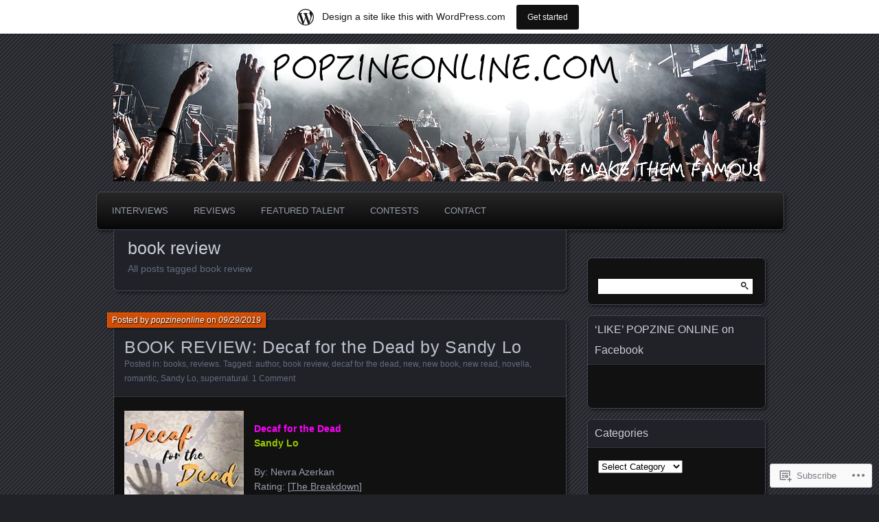

--- FILE ---
content_type: text/html; charset=UTF-8
request_url: https://popzineonline.wordpress.com/tag/book-review/
body_size: 22207
content:
<!DOCTYPE html>
<!--[if IE 7]>
<html id="ie7" lang="en">
<![endif]-->
<!--[if IE 8]>
<html id="ie8" lang="en">
<![endif]-->
<!--[if !(IE 7) & !(IE 8)]><!-->
<html lang="en">
<!--<![endif]-->
<head>
	<meta charset="UTF-8" />
	<title>book review | PopZineOnline.com</title>
	<link rel="profile" href="http://gmpg.org/xfn/11" />
	<link rel="pingback" href="https://popzineonline.wordpress.com/xmlrpc.php" />
	<!--[if lt IE 9]>
	<script src="https://s0.wp.com/wp-content/themes/pub/parament/js/html5.js?m=1316120706i" type="text/javascript"></script>
	<![endif]-->
	<meta name='robots' content='max-image-preview:large' />
<link rel='dns-prefetch' href='//s0.wp.com' />
<link rel="alternate" type="application/rss+xml" title="PopZineOnline.com &raquo; Feed" href="https://popzineonline.wordpress.com/feed/" />
<link rel="alternate" type="application/rss+xml" title="PopZineOnline.com &raquo; Comments Feed" href="https://popzineonline.wordpress.com/comments/feed/" />
<link rel="alternate" type="application/rss+xml" title="PopZineOnline.com &raquo; book review Tag Feed" href="https://popzineonline.wordpress.com/tag/book-review/feed/" />
	<script type="text/javascript">
		/* <![CDATA[ */
		function addLoadEvent(func) {
			var oldonload = window.onload;
			if (typeof window.onload != 'function') {
				window.onload = func;
			} else {
				window.onload = function () {
					oldonload();
					func();
				}
			}
		}
		/* ]]> */
	</script>
	<link crossorigin='anonymous' rel='stylesheet' id='all-css-0-1' href='/wp-content/blog-plugins/marketing-bar/css/marketing-bar.css?m=1761640963i&cssminify=yes' type='text/css' media='all' />
<style id='wp-emoji-styles-inline-css'>

	img.wp-smiley, img.emoji {
		display: inline !important;
		border: none !important;
		box-shadow: none !important;
		height: 1em !important;
		width: 1em !important;
		margin: 0 0.07em !important;
		vertical-align: -0.1em !important;
		background: none !important;
		padding: 0 !important;
	}
/*# sourceURL=wp-emoji-styles-inline-css */
</style>
<link crossorigin='anonymous' rel='stylesheet' id='all-css-2-1' href='/wp-content/plugins/gutenberg-core/v22.4.2/build/styles/block-library/style.min.css?m=1769608164i&cssminify=yes' type='text/css' media='all' />
<style id='wp-block-library-inline-css'>
.has-text-align-justify {
	text-align:justify;
}
.has-text-align-justify{text-align:justify;}

/*# sourceURL=wp-block-library-inline-css */
</style><style id='global-styles-inline-css'>
:root{--wp--preset--aspect-ratio--square: 1;--wp--preset--aspect-ratio--4-3: 4/3;--wp--preset--aspect-ratio--3-4: 3/4;--wp--preset--aspect-ratio--3-2: 3/2;--wp--preset--aspect-ratio--2-3: 2/3;--wp--preset--aspect-ratio--16-9: 16/9;--wp--preset--aspect-ratio--9-16: 9/16;--wp--preset--color--black: #000000;--wp--preset--color--cyan-bluish-gray: #abb8c3;--wp--preset--color--white: #ffffff;--wp--preset--color--pale-pink: #f78da7;--wp--preset--color--vivid-red: #cf2e2e;--wp--preset--color--luminous-vivid-orange: #ff6900;--wp--preset--color--luminous-vivid-amber: #fcb900;--wp--preset--color--light-green-cyan: #7bdcb5;--wp--preset--color--vivid-green-cyan: #00d084;--wp--preset--color--pale-cyan-blue: #8ed1fc;--wp--preset--color--vivid-cyan-blue: #0693e3;--wp--preset--color--vivid-purple: #9b51e0;--wp--preset--gradient--vivid-cyan-blue-to-vivid-purple: linear-gradient(135deg,rgb(6,147,227) 0%,rgb(155,81,224) 100%);--wp--preset--gradient--light-green-cyan-to-vivid-green-cyan: linear-gradient(135deg,rgb(122,220,180) 0%,rgb(0,208,130) 100%);--wp--preset--gradient--luminous-vivid-amber-to-luminous-vivid-orange: linear-gradient(135deg,rgb(252,185,0) 0%,rgb(255,105,0) 100%);--wp--preset--gradient--luminous-vivid-orange-to-vivid-red: linear-gradient(135deg,rgb(255,105,0) 0%,rgb(207,46,46) 100%);--wp--preset--gradient--very-light-gray-to-cyan-bluish-gray: linear-gradient(135deg,rgb(238,238,238) 0%,rgb(169,184,195) 100%);--wp--preset--gradient--cool-to-warm-spectrum: linear-gradient(135deg,rgb(74,234,220) 0%,rgb(151,120,209) 20%,rgb(207,42,186) 40%,rgb(238,44,130) 60%,rgb(251,105,98) 80%,rgb(254,248,76) 100%);--wp--preset--gradient--blush-light-purple: linear-gradient(135deg,rgb(255,206,236) 0%,rgb(152,150,240) 100%);--wp--preset--gradient--blush-bordeaux: linear-gradient(135deg,rgb(254,205,165) 0%,rgb(254,45,45) 50%,rgb(107,0,62) 100%);--wp--preset--gradient--luminous-dusk: linear-gradient(135deg,rgb(255,203,112) 0%,rgb(199,81,192) 50%,rgb(65,88,208) 100%);--wp--preset--gradient--pale-ocean: linear-gradient(135deg,rgb(255,245,203) 0%,rgb(182,227,212) 50%,rgb(51,167,181) 100%);--wp--preset--gradient--electric-grass: linear-gradient(135deg,rgb(202,248,128) 0%,rgb(113,206,126) 100%);--wp--preset--gradient--midnight: linear-gradient(135deg,rgb(2,3,129) 0%,rgb(40,116,252) 100%);--wp--preset--font-size--small: 13px;--wp--preset--font-size--medium: 20px;--wp--preset--font-size--large: 36px;--wp--preset--font-size--x-large: 42px;--wp--preset--font-family--albert-sans: 'Albert Sans', sans-serif;--wp--preset--font-family--alegreya: Alegreya, serif;--wp--preset--font-family--arvo: Arvo, serif;--wp--preset--font-family--bodoni-moda: 'Bodoni Moda', serif;--wp--preset--font-family--bricolage-grotesque: 'Bricolage Grotesque', sans-serif;--wp--preset--font-family--cabin: Cabin, sans-serif;--wp--preset--font-family--chivo: Chivo, sans-serif;--wp--preset--font-family--commissioner: Commissioner, sans-serif;--wp--preset--font-family--cormorant: Cormorant, serif;--wp--preset--font-family--courier-prime: 'Courier Prime', monospace;--wp--preset--font-family--crimson-pro: 'Crimson Pro', serif;--wp--preset--font-family--dm-mono: 'DM Mono', monospace;--wp--preset--font-family--dm-sans: 'DM Sans', sans-serif;--wp--preset--font-family--dm-serif-display: 'DM Serif Display', serif;--wp--preset--font-family--domine: Domine, serif;--wp--preset--font-family--eb-garamond: 'EB Garamond', serif;--wp--preset--font-family--epilogue: Epilogue, sans-serif;--wp--preset--font-family--fahkwang: Fahkwang, sans-serif;--wp--preset--font-family--figtree: Figtree, sans-serif;--wp--preset--font-family--fira-sans: 'Fira Sans', sans-serif;--wp--preset--font-family--fjalla-one: 'Fjalla One', sans-serif;--wp--preset--font-family--fraunces: Fraunces, serif;--wp--preset--font-family--gabarito: Gabarito, system-ui;--wp--preset--font-family--ibm-plex-mono: 'IBM Plex Mono', monospace;--wp--preset--font-family--ibm-plex-sans: 'IBM Plex Sans', sans-serif;--wp--preset--font-family--ibarra-real-nova: 'Ibarra Real Nova', serif;--wp--preset--font-family--instrument-serif: 'Instrument Serif', serif;--wp--preset--font-family--inter: Inter, sans-serif;--wp--preset--font-family--josefin-sans: 'Josefin Sans', sans-serif;--wp--preset--font-family--jost: Jost, sans-serif;--wp--preset--font-family--libre-baskerville: 'Libre Baskerville', serif;--wp--preset--font-family--libre-franklin: 'Libre Franklin', sans-serif;--wp--preset--font-family--literata: Literata, serif;--wp--preset--font-family--lora: Lora, serif;--wp--preset--font-family--merriweather: Merriweather, serif;--wp--preset--font-family--montserrat: Montserrat, sans-serif;--wp--preset--font-family--newsreader: Newsreader, serif;--wp--preset--font-family--noto-sans-mono: 'Noto Sans Mono', sans-serif;--wp--preset--font-family--nunito: Nunito, sans-serif;--wp--preset--font-family--open-sans: 'Open Sans', sans-serif;--wp--preset--font-family--overpass: Overpass, sans-serif;--wp--preset--font-family--pt-serif: 'PT Serif', serif;--wp--preset--font-family--petrona: Petrona, serif;--wp--preset--font-family--piazzolla: Piazzolla, serif;--wp--preset--font-family--playfair-display: 'Playfair Display', serif;--wp--preset--font-family--plus-jakarta-sans: 'Plus Jakarta Sans', sans-serif;--wp--preset--font-family--poppins: Poppins, sans-serif;--wp--preset--font-family--raleway: Raleway, sans-serif;--wp--preset--font-family--roboto: Roboto, sans-serif;--wp--preset--font-family--roboto-slab: 'Roboto Slab', serif;--wp--preset--font-family--rubik: Rubik, sans-serif;--wp--preset--font-family--rufina: Rufina, serif;--wp--preset--font-family--sora: Sora, sans-serif;--wp--preset--font-family--source-sans-3: 'Source Sans 3', sans-serif;--wp--preset--font-family--source-serif-4: 'Source Serif 4', serif;--wp--preset--font-family--space-mono: 'Space Mono', monospace;--wp--preset--font-family--syne: Syne, sans-serif;--wp--preset--font-family--texturina: Texturina, serif;--wp--preset--font-family--urbanist: Urbanist, sans-serif;--wp--preset--font-family--work-sans: 'Work Sans', sans-serif;--wp--preset--spacing--20: 0.44rem;--wp--preset--spacing--30: 0.67rem;--wp--preset--spacing--40: 1rem;--wp--preset--spacing--50: 1.5rem;--wp--preset--spacing--60: 2.25rem;--wp--preset--spacing--70: 3.38rem;--wp--preset--spacing--80: 5.06rem;--wp--preset--shadow--natural: 6px 6px 9px rgba(0, 0, 0, 0.2);--wp--preset--shadow--deep: 12px 12px 50px rgba(0, 0, 0, 0.4);--wp--preset--shadow--sharp: 6px 6px 0px rgba(0, 0, 0, 0.2);--wp--preset--shadow--outlined: 6px 6px 0px -3px rgb(255, 255, 255), 6px 6px rgb(0, 0, 0);--wp--preset--shadow--crisp: 6px 6px 0px rgb(0, 0, 0);}:where(body) { margin: 0; }:where(.is-layout-flex){gap: 0.5em;}:where(.is-layout-grid){gap: 0.5em;}body .is-layout-flex{display: flex;}.is-layout-flex{flex-wrap: wrap;align-items: center;}.is-layout-flex > :is(*, div){margin: 0;}body .is-layout-grid{display: grid;}.is-layout-grid > :is(*, div){margin: 0;}body{padding-top: 0px;padding-right: 0px;padding-bottom: 0px;padding-left: 0px;}:root :where(.wp-element-button, .wp-block-button__link){background-color: #32373c;border-width: 0;color: #fff;font-family: inherit;font-size: inherit;font-style: inherit;font-weight: inherit;letter-spacing: inherit;line-height: inherit;padding-top: calc(0.667em + 2px);padding-right: calc(1.333em + 2px);padding-bottom: calc(0.667em + 2px);padding-left: calc(1.333em + 2px);text-decoration: none;text-transform: inherit;}.has-black-color{color: var(--wp--preset--color--black) !important;}.has-cyan-bluish-gray-color{color: var(--wp--preset--color--cyan-bluish-gray) !important;}.has-white-color{color: var(--wp--preset--color--white) !important;}.has-pale-pink-color{color: var(--wp--preset--color--pale-pink) !important;}.has-vivid-red-color{color: var(--wp--preset--color--vivid-red) !important;}.has-luminous-vivid-orange-color{color: var(--wp--preset--color--luminous-vivid-orange) !important;}.has-luminous-vivid-amber-color{color: var(--wp--preset--color--luminous-vivid-amber) !important;}.has-light-green-cyan-color{color: var(--wp--preset--color--light-green-cyan) !important;}.has-vivid-green-cyan-color{color: var(--wp--preset--color--vivid-green-cyan) !important;}.has-pale-cyan-blue-color{color: var(--wp--preset--color--pale-cyan-blue) !important;}.has-vivid-cyan-blue-color{color: var(--wp--preset--color--vivid-cyan-blue) !important;}.has-vivid-purple-color{color: var(--wp--preset--color--vivid-purple) !important;}.has-black-background-color{background-color: var(--wp--preset--color--black) !important;}.has-cyan-bluish-gray-background-color{background-color: var(--wp--preset--color--cyan-bluish-gray) !important;}.has-white-background-color{background-color: var(--wp--preset--color--white) !important;}.has-pale-pink-background-color{background-color: var(--wp--preset--color--pale-pink) !important;}.has-vivid-red-background-color{background-color: var(--wp--preset--color--vivid-red) !important;}.has-luminous-vivid-orange-background-color{background-color: var(--wp--preset--color--luminous-vivid-orange) !important;}.has-luminous-vivid-amber-background-color{background-color: var(--wp--preset--color--luminous-vivid-amber) !important;}.has-light-green-cyan-background-color{background-color: var(--wp--preset--color--light-green-cyan) !important;}.has-vivid-green-cyan-background-color{background-color: var(--wp--preset--color--vivid-green-cyan) !important;}.has-pale-cyan-blue-background-color{background-color: var(--wp--preset--color--pale-cyan-blue) !important;}.has-vivid-cyan-blue-background-color{background-color: var(--wp--preset--color--vivid-cyan-blue) !important;}.has-vivid-purple-background-color{background-color: var(--wp--preset--color--vivid-purple) !important;}.has-black-border-color{border-color: var(--wp--preset--color--black) !important;}.has-cyan-bluish-gray-border-color{border-color: var(--wp--preset--color--cyan-bluish-gray) !important;}.has-white-border-color{border-color: var(--wp--preset--color--white) !important;}.has-pale-pink-border-color{border-color: var(--wp--preset--color--pale-pink) !important;}.has-vivid-red-border-color{border-color: var(--wp--preset--color--vivid-red) !important;}.has-luminous-vivid-orange-border-color{border-color: var(--wp--preset--color--luminous-vivid-orange) !important;}.has-luminous-vivid-amber-border-color{border-color: var(--wp--preset--color--luminous-vivid-amber) !important;}.has-light-green-cyan-border-color{border-color: var(--wp--preset--color--light-green-cyan) !important;}.has-vivid-green-cyan-border-color{border-color: var(--wp--preset--color--vivid-green-cyan) !important;}.has-pale-cyan-blue-border-color{border-color: var(--wp--preset--color--pale-cyan-blue) !important;}.has-vivid-cyan-blue-border-color{border-color: var(--wp--preset--color--vivid-cyan-blue) !important;}.has-vivid-purple-border-color{border-color: var(--wp--preset--color--vivid-purple) !important;}.has-vivid-cyan-blue-to-vivid-purple-gradient-background{background: var(--wp--preset--gradient--vivid-cyan-blue-to-vivid-purple) !important;}.has-light-green-cyan-to-vivid-green-cyan-gradient-background{background: var(--wp--preset--gradient--light-green-cyan-to-vivid-green-cyan) !important;}.has-luminous-vivid-amber-to-luminous-vivid-orange-gradient-background{background: var(--wp--preset--gradient--luminous-vivid-amber-to-luminous-vivid-orange) !important;}.has-luminous-vivid-orange-to-vivid-red-gradient-background{background: var(--wp--preset--gradient--luminous-vivid-orange-to-vivid-red) !important;}.has-very-light-gray-to-cyan-bluish-gray-gradient-background{background: var(--wp--preset--gradient--very-light-gray-to-cyan-bluish-gray) !important;}.has-cool-to-warm-spectrum-gradient-background{background: var(--wp--preset--gradient--cool-to-warm-spectrum) !important;}.has-blush-light-purple-gradient-background{background: var(--wp--preset--gradient--blush-light-purple) !important;}.has-blush-bordeaux-gradient-background{background: var(--wp--preset--gradient--blush-bordeaux) !important;}.has-luminous-dusk-gradient-background{background: var(--wp--preset--gradient--luminous-dusk) !important;}.has-pale-ocean-gradient-background{background: var(--wp--preset--gradient--pale-ocean) !important;}.has-electric-grass-gradient-background{background: var(--wp--preset--gradient--electric-grass) !important;}.has-midnight-gradient-background{background: var(--wp--preset--gradient--midnight) !important;}.has-small-font-size{font-size: var(--wp--preset--font-size--small) !important;}.has-medium-font-size{font-size: var(--wp--preset--font-size--medium) !important;}.has-large-font-size{font-size: var(--wp--preset--font-size--large) !important;}.has-x-large-font-size{font-size: var(--wp--preset--font-size--x-large) !important;}.has-albert-sans-font-family{font-family: var(--wp--preset--font-family--albert-sans) !important;}.has-alegreya-font-family{font-family: var(--wp--preset--font-family--alegreya) !important;}.has-arvo-font-family{font-family: var(--wp--preset--font-family--arvo) !important;}.has-bodoni-moda-font-family{font-family: var(--wp--preset--font-family--bodoni-moda) !important;}.has-bricolage-grotesque-font-family{font-family: var(--wp--preset--font-family--bricolage-grotesque) !important;}.has-cabin-font-family{font-family: var(--wp--preset--font-family--cabin) !important;}.has-chivo-font-family{font-family: var(--wp--preset--font-family--chivo) !important;}.has-commissioner-font-family{font-family: var(--wp--preset--font-family--commissioner) !important;}.has-cormorant-font-family{font-family: var(--wp--preset--font-family--cormorant) !important;}.has-courier-prime-font-family{font-family: var(--wp--preset--font-family--courier-prime) !important;}.has-crimson-pro-font-family{font-family: var(--wp--preset--font-family--crimson-pro) !important;}.has-dm-mono-font-family{font-family: var(--wp--preset--font-family--dm-mono) !important;}.has-dm-sans-font-family{font-family: var(--wp--preset--font-family--dm-sans) !important;}.has-dm-serif-display-font-family{font-family: var(--wp--preset--font-family--dm-serif-display) !important;}.has-domine-font-family{font-family: var(--wp--preset--font-family--domine) !important;}.has-eb-garamond-font-family{font-family: var(--wp--preset--font-family--eb-garamond) !important;}.has-epilogue-font-family{font-family: var(--wp--preset--font-family--epilogue) !important;}.has-fahkwang-font-family{font-family: var(--wp--preset--font-family--fahkwang) !important;}.has-figtree-font-family{font-family: var(--wp--preset--font-family--figtree) !important;}.has-fira-sans-font-family{font-family: var(--wp--preset--font-family--fira-sans) !important;}.has-fjalla-one-font-family{font-family: var(--wp--preset--font-family--fjalla-one) !important;}.has-fraunces-font-family{font-family: var(--wp--preset--font-family--fraunces) !important;}.has-gabarito-font-family{font-family: var(--wp--preset--font-family--gabarito) !important;}.has-ibm-plex-mono-font-family{font-family: var(--wp--preset--font-family--ibm-plex-mono) !important;}.has-ibm-plex-sans-font-family{font-family: var(--wp--preset--font-family--ibm-plex-sans) !important;}.has-ibarra-real-nova-font-family{font-family: var(--wp--preset--font-family--ibarra-real-nova) !important;}.has-instrument-serif-font-family{font-family: var(--wp--preset--font-family--instrument-serif) !important;}.has-inter-font-family{font-family: var(--wp--preset--font-family--inter) !important;}.has-josefin-sans-font-family{font-family: var(--wp--preset--font-family--josefin-sans) !important;}.has-jost-font-family{font-family: var(--wp--preset--font-family--jost) !important;}.has-libre-baskerville-font-family{font-family: var(--wp--preset--font-family--libre-baskerville) !important;}.has-libre-franklin-font-family{font-family: var(--wp--preset--font-family--libre-franklin) !important;}.has-literata-font-family{font-family: var(--wp--preset--font-family--literata) !important;}.has-lora-font-family{font-family: var(--wp--preset--font-family--lora) !important;}.has-merriweather-font-family{font-family: var(--wp--preset--font-family--merriweather) !important;}.has-montserrat-font-family{font-family: var(--wp--preset--font-family--montserrat) !important;}.has-newsreader-font-family{font-family: var(--wp--preset--font-family--newsreader) !important;}.has-noto-sans-mono-font-family{font-family: var(--wp--preset--font-family--noto-sans-mono) !important;}.has-nunito-font-family{font-family: var(--wp--preset--font-family--nunito) !important;}.has-open-sans-font-family{font-family: var(--wp--preset--font-family--open-sans) !important;}.has-overpass-font-family{font-family: var(--wp--preset--font-family--overpass) !important;}.has-pt-serif-font-family{font-family: var(--wp--preset--font-family--pt-serif) !important;}.has-petrona-font-family{font-family: var(--wp--preset--font-family--petrona) !important;}.has-piazzolla-font-family{font-family: var(--wp--preset--font-family--piazzolla) !important;}.has-playfair-display-font-family{font-family: var(--wp--preset--font-family--playfair-display) !important;}.has-plus-jakarta-sans-font-family{font-family: var(--wp--preset--font-family--plus-jakarta-sans) !important;}.has-poppins-font-family{font-family: var(--wp--preset--font-family--poppins) !important;}.has-raleway-font-family{font-family: var(--wp--preset--font-family--raleway) !important;}.has-roboto-font-family{font-family: var(--wp--preset--font-family--roboto) !important;}.has-roboto-slab-font-family{font-family: var(--wp--preset--font-family--roboto-slab) !important;}.has-rubik-font-family{font-family: var(--wp--preset--font-family--rubik) !important;}.has-rufina-font-family{font-family: var(--wp--preset--font-family--rufina) !important;}.has-sora-font-family{font-family: var(--wp--preset--font-family--sora) !important;}.has-source-sans-3-font-family{font-family: var(--wp--preset--font-family--source-sans-3) !important;}.has-source-serif-4-font-family{font-family: var(--wp--preset--font-family--source-serif-4) !important;}.has-space-mono-font-family{font-family: var(--wp--preset--font-family--space-mono) !important;}.has-syne-font-family{font-family: var(--wp--preset--font-family--syne) !important;}.has-texturina-font-family{font-family: var(--wp--preset--font-family--texturina) !important;}.has-urbanist-font-family{font-family: var(--wp--preset--font-family--urbanist) !important;}.has-work-sans-font-family{font-family: var(--wp--preset--font-family--work-sans) !important;}
/*# sourceURL=global-styles-inline-css */
</style>

<style id='classic-theme-styles-inline-css'>
.wp-block-button__link{background-color:#32373c;border-radius:9999px;box-shadow:none;color:#fff;font-size:1.125em;padding:calc(.667em + 2px) calc(1.333em + 2px);text-decoration:none}.wp-block-file__button{background:#32373c;color:#fff}.wp-block-accordion-heading{margin:0}.wp-block-accordion-heading__toggle{background-color:inherit!important;color:inherit!important}.wp-block-accordion-heading__toggle:not(:focus-visible){outline:none}.wp-block-accordion-heading__toggle:focus,.wp-block-accordion-heading__toggle:hover{background-color:inherit!important;border:none;box-shadow:none;color:inherit;padding:var(--wp--preset--spacing--20,1em) 0;text-decoration:none}.wp-block-accordion-heading__toggle:focus-visible{outline:auto;outline-offset:0}
/*# sourceURL=/wp-content/plugins/gutenberg-core/v22.4.2/build/styles/block-library/classic.min.css */
</style>
<link crossorigin='anonymous' rel='stylesheet' id='all-css-4-1' href='/_static/??-eJx9jt0KwjAMRl/INNQNfy7EZ2m7oNVmC03r8O3tEKYgeJOLj3MOwVkgTGOhsaCkeomjYph8msJdcWvswVjQyJIIMj1Mj0PUshKg5ZnIBNUNfoW4wqeVqe0sriwE0xAdJeKG/dNmaQ54L5lUoV2OlaFcm6g/3ntGqR7FZbe0cX3szCe77+3u2HXd4fYCXnRXrQ==&cssminify=yes' type='text/css' media='all' />
<style id='jetpack_facebook_likebox-inline-css'>
.widget_facebook_likebox {
	overflow: hidden;
}

/*# sourceURL=/wp-content/mu-plugins/jetpack-plugin/sun/modules/widgets/facebook-likebox/style.css */
</style>
<link crossorigin='anonymous' rel='stylesheet' id='all-css-6-1' href='/_static/??-eJzTLy/QTc7PK0nNK9HPLdUtyClNz8wr1i9KTcrJTwcy0/WTi5G5ekCujj52Temp+bo5+cmJJZn5eSgc3bScxMwikFb7XFtDE1NLExMLc0OTLACohS2q&cssminify=yes' type='text/css' media='all' />
<link crossorigin='anonymous' rel='stylesheet' id='print-css-7-1' href='/wp-content/mu-plugins/global-print/global-print.css?m=1465851035i&cssminify=yes' type='text/css' media='print' />
<style id='jetpack-global-styles-frontend-style-inline-css'>
:root { --font-headings: unset; --font-base: unset; --font-headings-default: -apple-system,BlinkMacSystemFont,"Segoe UI",Roboto,Oxygen-Sans,Ubuntu,Cantarell,"Helvetica Neue",sans-serif; --font-base-default: -apple-system,BlinkMacSystemFont,"Segoe UI",Roboto,Oxygen-Sans,Ubuntu,Cantarell,"Helvetica Neue",sans-serif;}
/*# sourceURL=jetpack-global-styles-frontend-style-inline-css */
</style>
<link crossorigin='anonymous' rel='stylesheet' id='all-css-10-1' href='/wp-content/themes/h4/global.css?m=1420737423i&cssminify=yes' type='text/css' media='all' />
<script type="text/javascript" id="wpcom-actionbar-placeholder-js-extra">
/* <![CDATA[ */
var actionbardata = {"siteID":"8818659","postID":"0","siteURL":"https://popzineonline.wordpress.com","xhrURL":"https://popzineonline.wordpress.com/wp-admin/admin-ajax.php","nonce":"5a44a49ab0","isLoggedIn":"","statusMessage":"","subsEmailDefault":"instantly","proxyScriptUrl":"https://s0.wp.com/wp-content/js/wpcom-proxy-request.js?m=1513050504i&amp;ver=20211021","i18n":{"followedText":"New posts from this site will now appear in your \u003Ca href=\"https://wordpress.com/reader\"\u003EReader\u003C/a\u003E","foldBar":"Collapse this bar","unfoldBar":"Expand this bar","shortLinkCopied":"Shortlink copied to clipboard."}};
//# sourceURL=wpcom-actionbar-placeholder-js-extra
/* ]]> */
</script>
<script type="text/javascript" id="jetpack-mu-wpcom-settings-js-before">
/* <![CDATA[ */
var JETPACK_MU_WPCOM_SETTINGS = {"assetsUrl":"https://s0.wp.com/wp-content/mu-plugins/jetpack-mu-wpcom-plugin/sun/jetpack_vendor/automattic/jetpack-mu-wpcom/src/build/"};
//# sourceURL=jetpack-mu-wpcom-settings-js-before
/* ]]> */
</script>
<script crossorigin='anonymous' type='text/javascript'  src='/wp-content/js/rlt-proxy.js?m=1720530689i'></script>
<script type="text/javascript" id="rlt-proxy-js-after">
/* <![CDATA[ */
	rltInitialize( {"token":null,"iframeOrigins":["https:\/\/widgets.wp.com"]} );
//# sourceURL=rlt-proxy-js-after
/* ]]> */
</script>
<link rel="EditURI" type="application/rsd+xml" title="RSD" href="https://popzineonline.wordpress.com/xmlrpc.php?rsd" />
<meta name="generator" content="WordPress.com" />

<!-- Jetpack Open Graph Tags -->
<meta property="og:type" content="website" />
<meta property="og:title" content="book review &#8211; PopZineOnline.com" />
<meta property="og:url" content="https://popzineonline.wordpress.com/tag/book-review/" />
<meta property="og:site_name" content="PopZineOnline.com" />
<meta property="og:image" content="https://secure.gravatar.com/blavatar/51021d7ef9abc4233a8e4db0a39faee1bdac9c429d43d6603f0e0253f82dedd6?s=200&#038;ts=1769901126" />
<meta property="og:image:width" content="200" />
<meta property="og:image:height" content="200" />
<meta property="og:image:alt" content="" />
<meta property="og:locale" content="en_US" />
<meta property="fb:app_id" content="249643311490" />
<meta name="twitter:creator" content="@popzineonline" />
<meta name="twitter:site" content="@popzineonline" />

<!-- End Jetpack Open Graph Tags -->
<link rel="shortcut icon" type="image/x-icon" href="https://secure.gravatar.com/blavatar/51021d7ef9abc4233a8e4db0a39faee1bdac9c429d43d6603f0e0253f82dedd6?s=32" sizes="16x16" />
<link rel="icon" type="image/x-icon" href="https://secure.gravatar.com/blavatar/51021d7ef9abc4233a8e4db0a39faee1bdac9c429d43d6603f0e0253f82dedd6?s=32" sizes="16x16" />
<link rel="apple-touch-icon" href="https://secure.gravatar.com/blavatar/51021d7ef9abc4233a8e4db0a39faee1bdac9c429d43d6603f0e0253f82dedd6?s=114" />
<link rel='openid.server' href='https://popzineonline.wordpress.com/?openidserver=1' />
<link rel='openid.delegate' href='https://popzineonline.wordpress.com/' />
<link rel="search" type="application/opensearchdescription+xml" href="https://popzineonline.wordpress.com/osd.xml" title="PopZineOnline.com" />
<link rel="search" type="application/opensearchdescription+xml" href="https://s1.wp.com/opensearch.xml" title="WordPress.com" />
<meta name="description" content="Posts about book review written by popzineonline" />
	<style type="text/css">
			#branding {
			overflow: hidden;
			position: relative;
			width: 950px;
			height: 200px;
		}
		h1#site-title,
		h2#site-description {
			position: relative;
			margin-left: 50px;
			z-index: 2;
		}
		h1#site-title {
			margin-top: 60px;
		}
		h2#site-description {
			display: block;
		}
		#header-image {
			display: block;
			position: absolute;
			top: 0;
			left: 0;
			width: 950px;
			height: 200px;
			z-index: 1;
		}
			h1#site-title,
		h2#site-description {
			position: absolute;
			clip: rect(1px 1px 1px 1px); /* IE6, IE7 */
			clip: rect(1px, 1px, 1px, 1px);
		}
		</style>
	<link crossorigin='anonymous' rel='stylesheet' id='all-css-0-3' href='/_static/??-eJydjtkKwjAQRX/IdogL6oP4KZJOhjLtZCGTUPr3VlzAF1Efz+VyODClBmMoFAr42iSpPQeFgUqyOD4YtAa4cEDoJOKooBMnyi2qruBrgY+uCimgzbEqyevzHH703YMqi1uwU8ycCsfl+0at5/BnaGEh1/RWhPL8iW7+sz+Z/W5zPJitWQ9XT4eB1Q==&cssminify=yes' type='text/css' media='all' />
</head>

<body class="archive tag tag-book-review tag-7215 wp-theme-pubparament customizer-styles-applied has-image jetpack-reblog-enabled has-marketing-bar has-marketing-bar-theme-parament">

<div id="page-wrap" class="contain">
	<header id="branding" role="banner">
		<h1 id="site-title"><a href="https://popzineonline.wordpress.com">PopZineOnline.com</a></h1>
		
					<a id="header-image" href="https://popzineonline.wordpress.com"><img src="https://popzineonline.wordpress.com/wp-content/uploads/2018/01/wpmain.jpg" alt="" /></a>
			</header><!-- #branding -->

	<nav id="menu" role="navigation"><div id="primary-menu" class="menu"><ul>
<li class="page_item page-item-6242"><a href="https://popzineonline.wordpress.com/interviews/">Interviews</a></li>
<li class="page_item page-item-6249"><a href="https://popzineonline.wordpress.com/reviews/">Reviews</a></li>
<li class="page_item page-item-6268"><a href="https://popzineonline.wordpress.com/featured-talent/">Featured Talent</a></li>
<li class="page_item page-item-6278"><a href="https://popzineonline.wordpress.com/contests/">Contests</a></li>
<li class="page_item page-item-6275"><a href="https://popzineonline.wordpress.com/contact/">Contact</a></li>
</ul></div>
</nav>

<div id="container" class="contain">

	<div id="main" role="main">
		<header id="introduction" class="contain">
			<hgroup>
			<h1 id="page-title">book review</h1><h2 id="page-tagline">All posts tagged book review</h2>			</hgroup>
		</header>

									
<article id="post-7364" class="contain post-7364 post type-post status-publish format-standard hentry category-books category-reviews tag-author tag-book-review tag-decaf-for-the-dead tag-new tag-new-book tag-new-read tag-novella tag-romantic tag-sandy-lo tag-supernatural has-byline">

	<div class="title">
					<h2 class="entry-title"><a href="https://popzineonline.wordpress.com/2019/09/29/book-review-decaf-for-the-dead-by-sandy-lo/" rel="bookmark">BOOK REVIEW: Decaf for the Dead by Sandy&nbsp;Lo</a></h2>				<div class="entry-byline">
			<span>Posted by <a href="https://popzineonline.wordpress.com/author/popzineonline/" title="View all posts by popzineonline">popzineonline</a> on <a href="https://popzineonline.wordpress.com/2019/09/29/book-review-decaf-for-the-dead-by-sandy-lo/">09/29/2019</a></span>
					</div>

		<div class="entry-meta">
						Posted in: <a href="https://popzineonline.wordpress.com/category/reviews/books/" rel="category tag">books</a>, <a href="https://popzineonline.wordpress.com/category/reviews/" rel="category tag">reviews</a>.			
						Tagged: <a href="https://popzineonline.wordpress.com/tag/author/" rel="tag">author</a>, <a href="https://popzineonline.wordpress.com/tag/book-review/" rel="tag">book review</a>, <a href="https://popzineonline.wordpress.com/tag/decaf-for-the-dead/" rel="tag">decaf for the dead</a>, <a href="https://popzineonline.wordpress.com/tag/new/" rel="tag">new</a>, <a href="https://popzineonline.wordpress.com/tag/new-book/" rel="tag">new book</a>, <a href="https://popzineonline.wordpress.com/tag/new-read/" rel="tag">new read</a>, <a href="https://popzineonline.wordpress.com/tag/novella/" rel="tag">novella</a>, <a href="https://popzineonline.wordpress.com/tag/romantic/" rel="tag">romantic</a>, <a href="https://popzineonline.wordpress.com/tag/sandy-lo/" rel="tag">Sandy Lo</a>, <a href="https://popzineonline.wordpress.com/tag/supernatural/" rel="tag">supernatural</a>.			
							<span class="comments"><a href="https://popzineonline.wordpress.com/2019/09/29/book-review-decaf-for-the-dead-by-sandy-lo/#comments">1 Comment</a></span>
					</div><!-- entry-meta -->

	</div><!-- end title -->

	<div class="entry-content">
		<p><span style="color:#ff00ff;"><strong><img data-attachment-id="7367" data-permalink="https://popzineonline.wordpress.com/2019/09/29/book-review-decaf-for-the-dead-by-sandy-lo/decaf-for-the-dead/" data-orig-file="https://popzineonline.wordpress.com/wp-content/uploads/2019/09/decaf-for-the-dead.jpg" data-orig-size="313,500" data-comments-opened="1" data-image-meta="{&quot;aperture&quot;:&quot;0&quot;,&quot;credit&quot;:&quot;&quot;,&quot;camera&quot;:&quot;&quot;,&quot;caption&quot;:&quot;&quot;,&quot;created_timestamp&quot;:&quot;0&quot;,&quot;copyright&quot;:&quot;&quot;,&quot;focal_length&quot;:&quot;0&quot;,&quot;iso&quot;:&quot;0&quot;,&quot;shutter_speed&quot;:&quot;0&quot;,&quot;title&quot;:&quot;&quot;,&quot;orientation&quot;:&quot;0&quot;}" data-image-title="Decaf for the Dead" data-image-description="" data-image-caption="" data-medium-file="https://popzineonline.wordpress.com/wp-content/uploads/2019/09/decaf-for-the-dead.jpg?w=188" data-large-file="https://popzineonline.wordpress.com/wp-content/uploads/2019/09/decaf-for-the-dead.jpg?w=313" class="  wp-image-7367 alignleft" src="https://popzineonline.wordpress.com/wp-content/uploads/2019/09/decaf-for-the-dead.jpg?w=174&#038;h=278" alt="Decaf for the Dead" width="174" height="278" srcset="https://popzineonline.wordpress.com/wp-content/uploads/2019/09/decaf-for-the-dead.jpg?w=174&amp;h=278 174w, https://popzineonline.wordpress.com/wp-content/uploads/2019/09/decaf-for-the-dead.jpg?w=94&amp;h=150 94w, https://popzineonline.wordpress.com/wp-content/uploads/2019/09/decaf-for-the-dead.jpg?w=188&amp;h=300 188w, https://popzineonline.wordpress.com/wp-content/uploads/2019/09/decaf-for-the-dead.jpg 313w" sizes="(max-width: 174px) 100vw, 174px" /><br />
Decaf for the Dead</strong></span><br />
<span style="color:#99cc00;"><strong>Sandy Lo</strong></span></p>
<p>By: Nevra Azerkan<br />
Rating: [<a href="http://wp.me/sB08r-ratings" target="_blank" rel="noopener">The Breakdown</a>]</p>
<p><a href="https://popzineonline.wordpress.com/wp-content/uploads/2010/05/lilstar0bw.gif"><img src="https://popzineonline.wordpress.com/wp-content/uploads/2010/05/lilstar0bw.gif?w=38&#038;h=40" alt="lilstar0bw" width="38" height="40" /></a><a href="https://popzineonline.wordpress.com/wp-content/uploads/2010/05/lilstar0bw.gif"><img src="https://popzineonline.wordpress.com/wp-content/uploads/2010/05/lilstar0bw.gif?w=38&#038;h=40" alt="lilstar0bw" width="38" height="40" /></a><a href="https://popzineonline.wordpress.com/wp-content/uploads/2010/05/lilstar0bw.gif"><img src="https://popzineonline.wordpress.com/wp-content/uploads/2010/05/lilstar0bw.gif?w=38&#038;h=40" alt="lilstar0bw" width="38" height="40" /></a><a href="https://popzineonline.wordpress.com/wp-content/uploads/2010/05/lilstarhalf0bw.gif"><img data-attachment-id="423" data-permalink="https://popzineonline.wordpress.com/2010/05/22/concert-review-glee-live-tour/lilstarhalf0bw/" data-orig-file="https://popzineonline.wordpress.com/wp-content/uploads/2010/05/lilstarhalf0bw.gif" data-orig-size="20,40" data-comments-opened="1" data-image-meta="{&quot;aperture&quot;:&quot;0&quot;,&quot;credit&quot;:&quot;&quot;,&quot;camera&quot;:&quot;&quot;,&quot;caption&quot;:&quot;&quot;,&quot;created_timestamp&quot;:&quot;0&quot;,&quot;copyright&quot;:&quot;&quot;,&quot;focal_length&quot;:&quot;0&quot;,&quot;iso&quot;:&quot;0&quot;,&quot;shutter_speed&quot;:&quot;0&quot;,&quot;title&quot;:&quot;&quot;}" data-image-title="lilstarhalf0bw" data-image-description="" data-image-caption="" data-medium-file="https://popzineonline.wordpress.com/wp-content/uploads/2010/05/lilstarhalf0bw.gif?w=20" data-large-file="https://popzineonline.wordpress.com/wp-content/uploads/2010/05/lilstarhalf0bw.gif?w=20" class=" size-full wp-image-423 alignnone" title="lilstarhalf0bw" src="https://popzineonline.wordpress.com/wp-content/uploads/2010/05/lilstarhalf0bw.gif?w=20" alt="" width="20" height="40" /></a></p>
<p style="text-align:justify;">First of all, I have to say I was excited that Sandy decided to write a story that centrally featured the supernatural. I have enjoyed reading her previous books <a href="https://popzineonline.wordpress.com/2010/08/03/book-review-lost-in-you-by-sandy-lo/" target="_blank" rel="noopener">Lost in You</a> and <a href="https://popzineonline.wordpress.com/2010/10/18/book-review-dream-catchers-by-sandy-lo/#more-1322" target="_blank" rel="noopener">Dream Catchers</a>, both of which revolve around the entertainment industry, specifically musicians, so seeing her venture into a new story line was exciting to me as a fan of her work.</p>
<p style="text-align:justify;">Like many authors, Sandy was inspired by her real life travels and barista background. Who knew so many coffee shops are actually haunted?</p>
<p style="text-align:justify;">The premise begins with Patrick “Dilly” Dillon who is in despair after losing his wife in a car accident. He lives each day hoping that she’ll somehow reappear in his life. He visits the café where she used to work daily, drawing in his sketchbook while sipping coffee.  Problem is, he also has another mug of coffee that is left out just for her. Then enters Jocelyn, the new barista at the café. There’s something about her that catches his eye and he begins to feel guilty.</p>
<p style="text-align:justify;">Now, I won’t lie, within the first few pages I had an idea of where the story was going, though I owe that to a certain 1999 movie thriller and my sleuthing skills. However, this did not ruin anything for the story, or me. In fact, it’s quite possible Ms. Lo wanted you to know this information as you’re reading along. After all, knowing information before a character finds out adds an extra thrill to the reading experience.</p>
<p style="text-align:justify;">Yet, the real part of the story is the self-realizations and emotional development of the characters along the way. You really feel for the main character as he mourns. The writing easily has the reader drift off into their own world wondering, “What would I do if this happened to me?”</p>
<p style="text-align:justify;">If you’re a fan of supernatural storytelling that is lighthearted and thought-provoking, this is the book for you. Just keep in mind there is a good cliffhanger, so you’ll be craving the next installment right away.</p>
<p style="text-align:justify;">Decaf for the Dead is available now on <a href="https://www.amazon.com/gp/product/B07T1F8LLM/ref=dbs_a_def_rwt_bibl_vppi_i0" target="_blank" rel="noopener">Amazon</a>. Also check out Sandy Lo’s official website <a href="http://sandylo.com/" target="_blank" rel="noopener">here</a> and find out which songs remind her of Decaf for the Dead on her Spotify playlist <a href="http://sandylo.com/decaf-for-the-dead-writing-playlist/" target="_blank" rel="noopener">here</a>.</p>
	</div>

	
</article>							
<article id="post-5759" class="contain post-5759 post type-post status-publish format-standard hentry category-books category-music-news category-news category-reviews tag-book-review tag-drummer tag-jim-morrison tag-john-densmore tag-the-doors tag-the-doors-unhinged has-byline">

	<div class="title">
					<h2 class="entry-title"><a href="https://popzineonline.wordpress.com/2013/08/01/book-review-the-doors-unhinged-by-john-densmore/" rel="bookmark">BOOK REVIEW: The Doors Unhinged by John&nbsp;Densmore</a></h2>				<div class="entry-byline">
			<span>Posted by <a href="https://popzineonline.wordpress.com/author/popzineonline/" title="View all posts by popzineonline">popzineonline</a> on <a href="https://popzineonline.wordpress.com/2013/08/01/book-review-the-doors-unhinged-by-john-densmore/">08/01/2013</a></span>
					</div>

		<div class="entry-meta">
						Posted in: <a href="https://popzineonline.wordpress.com/category/reviews/books/" rel="category tag">books</a>, <a href="https://popzineonline.wordpress.com/category/news/music-news/" rel="category tag">music news</a>, <a href="https://popzineonline.wordpress.com/category/news/" rel="category tag">news</a>, <a href="https://popzineonline.wordpress.com/category/reviews/" rel="category tag">reviews</a>.			
						Tagged: <a href="https://popzineonline.wordpress.com/tag/book-review/" rel="tag">book review</a>, <a href="https://popzineonline.wordpress.com/tag/drummer/" rel="tag">drummer</a>, <a href="https://popzineonline.wordpress.com/tag/jim-morrison/" rel="tag">jim morrison</a>, <a href="https://popzineonline.wordpress.com/tag/john-densmore/" rel="tag">john densmore</a>, <a href="https://popzineonline.wordpress.com/tag/the-doors/" rel="tag">the doors</a>, <a href="https://popzineonline.wordpress.com/tag/the-doors-unhinged/" rel="tag">the doors unhinged</a>.			
							<span class="comments"><a href="https://popzineonline.wordpress.com/2013/08/01/book-review-the-doors-unhinged-by-john-densmore/#respond">Leave a comment</a></span>
					</div><!-- entry-meta -->

	</div><!-- end title -->

	<div class="entry-content">
		<p><a href="https://popzineonline.wordpress.com/wp-content/uploads/2013/10/thedoorsunhinged.jpeg"><img data-attachment-id="5760" data-permalink="https://popzineonline.wordpress.com/2013/08/01/book-review-the-doors-unhinged-by-john-densmore/thedoorsunhinged/" data-orig-file="https://popzineonline.wordpress.com/wp-content/uploads/2013/10/thedoorsunhinged.jpeg" data-orig-size="235,350" data-comments-opened="1" data-image-meta="{&quot;aperture&quot;:&quot;0&quot;,&quot;credit&quot;:&quot;&quot;,&quot;camera&quot;:&quot;&quot;,&quot;caption&quot;:&quot;&quot;,&quot;created_timestamp&quot;:&quot;0&quot;,&quot;copyright&quot;:&quot;&quot;,&quot;focal_length&quot;:&quot;0&quot;,&quot;iso&quot;:&quot;0&quot;,&quot;shutter_speed&quot;:&quot;0&quot;,&quot;title&quot;:&quot;&quot;}" data-image-title="The Doors Unhinged" data-image-description="" data-image-caption="" data-medium-file="https://popzineonline.wordpress.com/wp-content/uploads/2013/10/thedoorsunhinged.jpeg?w=201" data-large-file="https://popzineonline.wordpress.com/wp-content/uploads/2013/10/thedoorsunhinged.jpeg?w=235" loading="lazy" class="alignleft size-medium wp-image-5760" alt="The Doors Unhinged" src="https://popzineonline.wordpress.com/wp-content/uploads/2013/10/thedoorsunhinged.jpeg?w=201&#038;h=300" width="201" height="300" srcset="https://popzineonline.wordpress.com/wp-content/uploads/2013/10/thedoorsunhinged.jpeg?w=201 201w, https://popzineonline.wordpress.com/wp-content/uploads/2013/10/thedoorsunhinged.jpeg?w=101 101w, https://popzineonline.wordpress.com/wp-content/uploads/2013/10/thedoorsunhinged.jpeg 235w" sizes="(max-width: 201px) 100vw, 201px" /></a><strong><br />
<span style="color:#ff00ff;">The Doors Unhinged</span></strong><br />
<span style="color:#99cc00;"><strong>John Densmore</strong></span></p>
<p>By: Nevra Azerkan</p>
<p>Rating: [<a href="http://wp.me/sB08r-ratings" target="_blank">The Breakdown</a>]<br />
<a style="line-height:1.5em;" href="https://popzineonline.wordpress.com/wp-content/uploads/2010/05/lilstar0bw.gif"><img data-attachment-id="371" data-permalink="https://popzineonline.wordpress.com/2010/05/12/book-review-rules-to-rock-by-by-josh-farrar/lilstar0bw/" data-orig-file="https://popzineonline.wordpress.com/wp-content/uploads/2010/05/lilstar0bw.gif" data-orig-size="38,40" data-comments-opened="1" data-image-meta="{&quot;aperture&quot;:&quot;0&quot;,&quot;credit&quot;:&quot;&quot;,&quot;camera&quot;:&quot;&quot;,&quot;caption&quot;:&quot;&quot;,&quot;created_timestamp&quot;:&quot;0&quot;,&quot;copyright&quot;:&quot;&quot;,&quot;focal_length&quot;:&quot;0&quot;,&quot;iso&quot;:&quot;0&quot;,&quot;shutter_speed&quot;:&quot;0&quot;,&quot;title&quot;:&quot;&quot;}" data-image-title="lilstar0bw" data-image-description="" data-image-caption="" data-medium-file="https://popzineonline.wordpress.com/wp-content/uploads/2010/05/lilstar0bw.gif?w=38" data-large-file="https://popzineonline.wordpress.com/wp-content/uploads/2010/05/lilstar0bw.gif?w=38" loading="lazy" class="size-full wp-image-371 alignnone" alt="lilstar0bw" src="https://popzineonline.wordpress.com/wp-content/uploads/2010/05/lilstar0bw.gif?w=627"   /></a><a style="line-height:1.5em;" href="https://popzineonline.wordpress.com/wp-content/uploads/2010/05/lilstar0bw.gif"><img data-attachment-id="371" data-permalink="https://popzineonline.wordpress.com/2010/05/12/book-review-rules-to-rock-by-by-josh-farrar/lilstar0bw/" data-orig-file="https://popzineonline.wordpress.com/wp-content/uploads/2010/05/lilstar0bw.gif" data-orig-size="38,40" data-comments-opened="1" data-image-meta="{&quot;aperture&quot;:&quot;0&quot;,&quot;credit&quot;:&quot;&quot;,&quot;camera&quot;:&quot;&quot;,&quot;caption&quot;:&quot;&quot;,&quot;created_timestamp&quot;:&quot;0&quot;,&quot;copyright&quot;:&quot;&quot;,&quot;focal_length&quot;:&quot;0&quot;,&quot;iso&quot;:&quot;0&quot;,&quot;shutter_speed&quot;:&quot;0&quot;,&quot;title&quot;:&quot;&quot;}" data-image-title="lilstar0bw" data-image-description="" data-image-caption="" data-medium-file="https://popzineonline.wordpress.com/wp-content/uploads/2010/05/lilstar0bw.gif?w=38" data-large-file="https://popzineonline.wordpress.com/wp-content/uploads/2010/05/lilstar0bw.gif?w=38" loading="lazy" class="size-full wp-image-371 alignnone" alt="lilstar0bw" src="https://popzineonline.wordpress.com/wp-content/uploads/2010/05/lilstar0bw.gif?w=627"   /></a><a style="line-height:1.5em;" href="https://popzineonline.wordpress.com/wp-content/uploads/2010/05/lilstar0bw.gif"><img data-attachment-id="371" data-permalink="https://popzineonline.wordpress.com/2010/05/12/book-review-rules-to-rock-by-by-josh-farrar/lilstar0bw/" data-orig-file="https://popzineonline.wordpress.com/wp-content/uploads/2010/05/lilstar0bw.gif" data-orig-size="38,40" data-comments-opened="1" data-image-meta="{&quot;aperture&quot;:&quot;0&quot;,&quot;credit&quot;:&quot;&quot;,&quot;camera&quot;:&quot;&quot;,&quot;caption&quot;:&quot;&quot;,&quot;created_timestamp&quot;:&quot;0&quot;,&quot;copyright&quot;:&quot;&quot;,&quot;focal_length&quot;:&quot;0&quot;,&quot;iso&quot;:&quot;0&quot;,&quot;shutter_speed&quot;:&quot;0&quot;,&quot;title&quot;:&quot;&quot;}" data-image-title="lilstar0bw" data-image-description="" data-image-caption="" data-medium-file="https://popzineonline.wordpress.com/wp-content/uploads/2010/05/lilstar0bw.gif?w=38" data-large-file="https://popzineonline.wordpress.com/wp-content/uploads/2010/05/lilstar0bw.gif?w=38" loading="lazy" class="size-full wp-image-371 alignnone" alt="lilstar0bw" src="https://popzineonline.wordpress.com/wp-content/uploads/2010/05/lilstar0bw.gif?w=627"   /></a><a style="line-height:1.5em;" href="https://popzineonline.wordpress.com/wp-content/uploads/2010/05/lilstar0bw.gif"><img data-attachment-id="371" data-permalink="https://popzineonline.wordpress.com/2010/05/12/book-review-rules-to-rock-by-by-josh-farrar/lilstar0bw/" data-orig-file="https://popzineonline.wordpress.com/wp-content/uploads/2010/05/lilstar0bw.gif" data-orig-size="38,40" data-comments-opened="1" data-image-meta="{&quot;aperture&quot;:&quot;0&quot;,&quot;credit&quot;:&quot;&quot;,&quot;camera&quot;:&quot;&quot;,&quot;caption&quot;:&quot;&quot;,&quot;created_timestamp&quot;:&quot;0&quot;,&quot;copyright&quot;:&quot;&quot;,&quot;focal_length&quot;:&quot;0&quot;,&quot;iso&quot;:&quot;0&quot;,&quot;shutter_speed&quot;:&quot;0&quot;,&quot;title&quot;:&quot;&quot;}" data-image-title="lilstar0bw" data-image-description="" data-image-caption="" data-medium-file="https://popzineonline.wordpress.com/wp-content/uploads/2010/05/lilstar0bw.gif?w=38" data-large-file="https://popzineonline.wordpress.com/wp-content/uploads/2010/05/lilstar0bw.gif?w=38" loading="lazy" class="size-full wp-image-371 alignnone" alt="lilstar0bw" src="https://popzineonline.wordpress.com/wp-content/uploads/2010/05/lilstar0bw.gif?w=627"   /></a><a style="line-height:1.5em;" href="https://popzineonline.wordpress.com/wp-content/uploads/2010/05/lilstarhalf0bw.gif"><img data-attachment-id="423" data-permalink="https://popzineonline.wordpress.com/2010/05/22/concert-review-glee-live-tour/lilstarhalf0bw/" data-orig-file="https://popzineonline.wordpress.com/wp-content/uploads/2010/05/lilstarhalf0bw.gif" data-orig-size="20,40" data-comments-opened="1" data-image-meta="{&quot;aperture&quot;:&quot;0&quot;,&quot;credit&quot;:&quot;&quot;,&quot;camera&quot;:&quot;&quot;,&quot;caption&quot;:&quot;&quot;,&quot;created_timestamp&quot;:&quot;0&quot;,&quot;copyright&quot;:&quot;&quot;,&quot;focal_length&quot;:&quot;0&quot;,&quot;iso&quot;:&quot;0&quot;,&quot;shutter_speed&quot;:&quot;0&quot;,&quot;title&quot;:&quot;&quot;}" data-image-title="lilstarhalf0bw" data-image-description="" data-image-caption="" data-medium-file="https://popzineonline.wordpress.com/wp-content/uploads/2010/05/lilstarhalf0bw.gif?w=20" data-large-file="https://popzineonline.wordpress.com/wp-content/uploads/2010/05/lilstarhalf0bw.gif?w=20" loading="lazy" class="size-full wp-image-423 alignnone" alt="lilstarhalf0bw" src="https://popzineonline.wordpress.com/wp-content/uploads/2010/05/lilstarhalf0bw.gif?w=627"   /></a></p>
<p>John Densmore, the drummer for The Doors, penned the book The Doors Unhinged which was released earlier this year. He features testimonials from some powerful names including: Tom Petty, Tom Waits, Eddie Vedder, and Michael Blake (author of Dances with the Wolves) among other well-known figures.  He also mentions that part of the proceeds from the sales of the book will go to the “Occupy” movement. That follows in the drummer’s typical fashion of always wanting to give back.</p>
<p>This isn’t the first book that he has written either. He also released an autobiography, <i>Riders On The Storm</i>, back in 1990 that became a best seller. This book, while it gives firsthand accounts of the band, is not an autobiography, but rather it sets the record straight on the many trials and tribulations that The Doors faced years after the death of their lead singer, Jim Morrison.  Its main focus is the last trial over how the use of the name, “The Doors” by Ray Manzarek and Robby Krieger, was misleading. <a href="https://popzineonline.wordpress.com/2013/08/01/book-review-the-doors-unhinged-by-john-densmore/#more-5759" class="more-link">Continue Reading</a></p>
	</div>

	
</article>					
		<nav id="posts-nav" class="paged-navigation contain">
			<h1 class="assistive-text">Posts navigation</h1>
			<div class="nav-older"></div>
			<div class="nav-newer"></div>
		</nav>

	</div><!-- end main -->

	<ul id="sidebar" role="complementary">
	<li id="search-3" class="widget widget_search"><form role="search" method="get" id="searchform" class="searchform" action="https://popzineonline.wordpress.com/">
				<div>
					<label class="screen-reader-text" for="s">Search for:</label>
					<input type="text" value="" name="s" id="s" />
					<input type="submit" id="searchsubmit" value="Search" />
				</div>
			</form></li><li id="facebook-likebox-3" class="widget widget_facebook_likebox"><h2 class="widget-title"><a href="https://www.facebook.com/popzineonline">&#8216;LIKE&#8217; POPZINE ONLINE on Facebook</a></h2>		<div id="fb-root"></div>
		<div class="fb-page" data-href="https://www.facebook.com/popzineonline" data-width="200"  data-height="130" data-hide-cover="false" data-show-facepile="false" data-tabs="false" data-hide-cta="false" data-small-header="false">
		<div class="fb-xfbml-parse-ignore"><blockquote cite="https://www.facebook.com/popzineonline"><a href="https://www.facebook.com/popzineonline">&#8216;LIKE&#8217; POPZINE ONLINE on Facebook</a></blockquote></div>
		</div>
		</li><li id="categories-2" class="widget widget_categories"><h2 class="widget-title">Categories</h2><form action="https://popzineonline.wordpress.com" method="get"><label class="screen-reader-text" for="cat">Categories</label><select  name='cat' id='cat' class='postform'>
	<option value='-1'>Select Category</option>
	<option class="level-0" value="5738">contests</option>
	<option class="level-0" value="26327131">featured talent</option>
	<option class="level-0" value="831">interviews</option>
	<option class="level-0" value="103">news</option>
	<option class="level-1" value="756">&nbsp;&nbsp;&nbsp;comics</option>
	<option class="level-1" value="33828">&nbsp;&nbsp;&nbsp;music news</option>
	<option class="level-2" value="3998">&nbsp;&nbsp;&nbsp;&nbsp;&nbsp;&nbsp;music videos</option>
	<option class="level-1" value="1860">&nbsp;&nbsp;&nbsp;tv/movies</option>
	<option class="level-0" value="12012168">randumb videos</option>
	<option class="level-0" value="309">reviews</option>
	<option class="level-1" value="178">&nbsp;&nbsp;&nbsp;books</option>
	<option class="level-1" value="1911">&nbsp;&nbsp;&nbsp;concerts</option>
	<option class="level-1" value="924">&nbsp;&nbsp;&nbsp;events</option>
	<option class="level-1" value="190">&nbsp;&nbsp;&nbsp;movies</option>
	<option class="level-1" value="18">&nbsp;&nbsp;&nbsp;music</option>
	<option class="level-0" value="1153">shoutouts</option>
	<option class="level-1" value="412">&nbsp;&nbsp;&nbsp;video</option>
	<option class="level-0" value="1">Uncategorized</option>
</select>
</form><script type="text/javascript">
/* <![CDATA[ */

( ( dropdownId ) => {
	const dropdown = document.getElementById( dropdownId );
	function onSelectChange() {
		setTimeout( () => {
			if ( 'escape' === dropdown.dataset.lastkey ) {
				return;
			}
			if ( dropdown.value && parseInt( dropdown.value ) > 0 && dropdown instanceof HTMLSelectElement ) {
				dropdown.parentElement.submit();
			}
		}, 250 );
	}
	function onKeyUp( event ) {
		if ( 'Escape' === event.key ) {
			dropdown.dataset.lastkey = 'escape';
		} else {
			delete dropdown.dataset.lastkey;
		}
	}
	function onClick() {
		delete dropdown.dataset.lastkey;
	}
	dropdown.addEventListener( 'keyup', onKeyUp );
	dropdown.addEventListener( 'click', onClick );
	dropdown.addEventListener( 'change', onSelectChange );
})( "cat" );

//# sourceURL=WP_Widget_Categories%3A%3Awidget
/* ]]> */
</script>
</li><li id="blog_subscription-3" class="widget widget_blog_subscription jetpack_subscription_widget"><h2 class="widget-title"><label for="subscribe-field">Email Subscription</label></h2>

			<div class="wp-block-jetpack-subscriptions__container">
			<form
				action="https://subscribe.wordpress.com"
				method="post"
				accept-charset="utf-8"
				data-blog="8818659"
				data-post_access_level="everybody"
				id="subscribe-blog"
			>
								<p id="subscribe-email">
					<label
						id="subscribe-field-label"
						for="subscribe-field"
						class="screen-reader-text"
					>
						Email Address:					</label>

					<input
							type="email"
							name="email"
							autocomplete="email"
							
							style="width: 95%; padding: 1px 10px"
							placeholder="Email Address"
							value=""
							id="subscribe-field"
							required
						/>				</p>

				<p id="subscribe-submit"
									>
					<input type="hidden" name="action" value="subscribe"/>
					<input type="hidden" name="blog_id" value="8818659"/>
					<input type="hidden" name="source" value="https://popzineonline.wordpress.com/tag/book-review/"/>
					<input type="hidden" name="sub-type" value="widget"/>
					<input type="hidden" name="redirect_fragment" value="subscribe-blog"/>
					<input type="hidden" id="_wpnonce" name="_wpnonce" value="e71e57a5b4" />					<button type="submit"
													class="wp-block-button__link"
																	>
						Sign me up!					</button>
				</p>
			</form>
							<div class="wp-block-jetpack-subscriptions__subscount">
					Join 487 other subscribers				</div>
						</div>
			
</li><li id="twitter-3" class="widget widget_twitter"><h2 class="widget-title"><a href='http://twitter.com/popzineonline'>Twitter</a></h2><a class="twitter-timeline" data-height="600" data-dnt="true" href="https://twitter.com/popzineonline">Tweets by popzineonline</a></li><li id="media_gallery-2" class="widget widget_media_gallery"><h2 class="widget-title">Gallery</h2><div class="tiled-gallery type-square tiled-gallery-unresized" data-original-width="627" data-carousel-extra='{&quot;blog_id&quot;:8818659,&quot;permalink&quot;:&quot;https:\/\/popzineonline.wordpress.com\/2013\/08\/01\/book-review-the-doors-unhinged-by-john-densmore\/&quot;,&quot;likes_blog_id&quot;:8818659}' itemscope itemtype="http://schema.org/ImageGallery" > <div class="gallery-row" style="width: 627px; height: 313px;" data-original-width="627" data-original-height="313" > <div class="gallery-group" style="width: 313px; height: 313px;" data-original-width="313" data-original-height="313" > <div class="tiled-gallery-item " itemprop="associatedMedia" itemscope itemtype="http://schema.org/ImageObject"> <a href="https://popzineonline.wordpress.com/2015/05/18/concert-review-kroq-weenie-roast-y-fiesta-2015/atl/" border="0" itemprop="url"> <meta itemprop="width" content="309"> <meta itemprop="height" content="309"> <img class="" data-attachment-id="6995" data-orig-file="https://popzineonline.wordpress.com/wp-content/uploads/2015/05/atl.jpg" data-orig-size="1936,1936" data-comments-opened="1" data-image-meta="{&quot;aperture&quot;:&quot;0&quot;,&quot;credit&quot;:&quot;&quot;,&quot;camera&quot;:&quot;&quot;,&quot;caption&quot;:&quot;&quot;,&quot;created_timestamp&quot;:&quot;0&quot;,&quot;copyright&quot;:&quot;&quot;,&quot;focal_length&quot;:&quot;0&quot;,&quot;iso&quot;:&quot;0&quot;,&quot;shutter_speed&quot;:&quot;0&quot;,&quot;title&quot;:&quot;&quot;,&quot;orientation&quot;:&quot;1&quot;}" data-image-title="All Time Low" data-image-description="" data-medium-file="https://popzineonline.wordpress.com/wp-content/uploads/2015/05/atl.jpg?w=300" data-large-file="https://popzineonline.wordpress.com/wp-content/uploads/2015/05/atl.jpg?w=627" src="https://i0.wp.com/popzineonline.wordpress.com/wp-content/uploads/2015/05/atl.jpg?w=309&#038;h=309&#038;crop=1&#038;ssl=1" srcset="https://i0.wp.com/popzineonline.wordpress.com/wp-content/uploads/2015/05/atl.jpg?w=309&amp;h=309&amp;crop=1&amp;ssl=1 309w, https://i0.wp.com/popzineonline.wordpress.com/wp-content/uploads/2015/05/atl.jpg?w=618&amp;h=618&amp;crop=1&amp;ssl=1 618w, https://i0.wp.com/popzineonline.wordpress.com/wp-content/uploads/2015/05/atl.jpg?w=150&amp;h=150&amp;crop=1&amp;ssl=1 150w, https://i0.wp.com/popzineonline.wordpress.com/wp-content/uploads/2015/05/atl.jpg?w=300&amp;h=300&amp;crop=1&amp;ssl=1 300w" width="309" height="309" loading="lazy" data-original-width="309" data-original-height="309" itemprop="http://schema.org/image" title="All Time Low" alt="All Time Low" style="width: 309px; height: 309px;" /> </a> </div> </div> <div class="gallery-group" style="width: 313px; height: 313px;" data-original-width="313" data-original-height="313" > <div class="tiled-gallery-item " itemprop="associatedMedia" itemscope itemtype="http://schema.org/ImageObject"> <a href="https://popzineonline.wordpress.com/2015/05/18/concert-review-kroq-weenie-roast-y-fiesta-2015/fatm/" border="0" itemprop="url"> <meta itemprop="width" content="309"> <meta itemprop="height" content="309"> <img class="" data-attachment-id="6997" data-orig-file="https://popzineonline.wordpress.com/wp-content/uploads/2015/05/fatm.jpg" data-orig-size="1936,1936" data-comments-opened="1" data-image-meta="{&quot;aperture&quot;:&quot;0&quot;,&quot;credit&quot;:&quot;&quot;,&quot;camera&quot;:&quot;&quot;,&quot;caption&quot;:&quot;&quot;,&quot;created_timestamp&quot;:&quot;0&quot;,&quot;copyright&quot;:&quot;&quot;,&quot;focal_length&quot;:&quot;0&quot;,&quot;iso&quot;:&quot;0&quot;,&quot;shutter_speed&quot;:&quot;0&quot;,&quot;title&quot;:&quot;&quot;,&quot;orientation&quot;:&quot;1&quot;}" data-image-title="Florence and The Machine" data-image-description="" data-medium-file="https://popzineonline.wordpress.com/wp-content/uploads/2015/05/fatm.jpg?w=300" data-large-file="https://popzineonline.wordpress.com/wp-content/uploads/2015/05/fatm.jpg?w=627" src="https://i0.wp.com/popzineonline.wordpress.com/wp-content/uploads/2015/05/fatm.jpg?w=309&#038;h=309&#038;crop=1&#038;ssl=1" srcset="https://i0.wp.com/popzineonline.wordpress.com/wp-content/uploads/2015/05/fatm.jpg?w=309&amp;h=309&amp;crop=1&amp;ssl=1 309w, https://i0.wp.com/popzineonline.wordpress.com/wp-content/uploads/2015/05/fatm.jpg?w=618&amp;h=618&amp;crop=1&amp;ssl=1 618w, https://i0.wp.com/popzineonline.wordpress.com/wp-content/uploads/2015/05/fatm.jpg?w=150&amp;h=150&amp;crop=1&amp;ssl=1 150w, https://i0.wp.com/popzineonline.wordpress.com/wp-content/uploads/2015/05/fatm.jpg?w=300&amp;h=300&amp;crop=1&amp;ssl=1 300w" width="309" height="309" loading="lazy" data-original-width="309" data-original-height="309" itemprop="http://schema.org/image" title="Florence and The Machine" alt="Florence and The Machine" style="width: 309px; height: 309px;" /> </a> </div> </div> </div> <div class="gallery-row" style="width: 627px; height: 209px;" data-original-width="627" data-original-height="209" > <div class="gallery-group" style="width: 209px; height: 209px;" data-original-width="209" data-original-height="209" > <div class="tiled-gallery-item " itemprop="associatedMedia" itemscope itemtype="http://schema.org/ImageObject"> <a href="https://popzineonline.wordpress.com/2015/05/18/concert-review-kroq-weenie-roast-y-fiesta-2015/muse/" border="0" itemprop="url"> <meta itemprop="width" content="205"> <meta itemprop="height" content="205"> <img class="" data-attachment-id="7001" data-orig-file="https://popzineonline.wordpress.com/wp-content/uploads/2015/05/muse.jpg" data-orig-size="1936,1937" data-comments-opened="1" data-image-meta="{&quot;aperture&quot;:&quot;0&quot;,&quot;credit&quot;:&quot;&quot;,&quot;camera&quot;:&quot;&quot;,&quot;caption&quot;:&quot;&quot;,&quot;created_timestamp&quot;:&quot;0&quot;,&quot;copyright&quot;:&quot;&quot;,&quot;focal_length&quot;:&quot;0&quot;,&quot;iso&quot;:&quot;0&quot;,&quot;shutter_speed&quot;:&quot;0&quot;,&quot;title&quot;:&quot;&quot;,&quot;orientation&quot;:&quot;1&quot;}" data-image-title="Muse" data-image-description="" data-medium-file="https://popzineonline.wordpress.com/wp-content/uploads/2015/05/muse.jpg?w=300" data-large-file="https://popzineonline.wordpress.com/wp-content/uploads/2015/05/muse.jpg?w=627" src="https://i0.wp.com/popzineonline.wordpress.com/wp-content/uploads/2015/05/muse.jpg?w=205&#038;h=205&#038;crop=1&#038;ssl=1" srcset="https://i0.wp.com/popzineonline.wordpress.com/wp-content/uploads/2015/05/muse.jpg?w=205&amp;h=205&amp;crop=1&amp;ssl=1 205w, https://i0.wp.com/popzineonline.wordpress.com/wp-content/uploads/2015/05/muse.jpg?w=410&amp;h=410&amp;crop=1&amp;ssl=1 410w, https://i0.wp.com/popzineonline.wordpress.com/wp-content/uploads/2015/05/muse.jpg?w=150&amp;h=150&amp;crop=1&amp;ssl=1 150w, https://i0.wp.com/popzineonline.wordpress.com/wp-content/uploads/2015/05/muse.jpg?w=300&amp;h=300&amp;crop=1&amp;ssl=1 300w" width="205" height="205" loading="lazy" data-original-width="205" data-original-height="205" itemprop="http://schema.org/image" title="Muse" alt="Muse" style="width: 205px; height: 205px;" /> </a> </div> </div> <div class="gallery-group" style="width: 209px; height: 209px;" data-original-width="209" data-original-height="209" > <div class="tiled-gallery-item " itemprop="associatedMedia" itemscope itemtype="http://schema.org/ImageObject"> <a href="https://popzineonline.wordpress.com/2014/11/03/concert-review-marilyn-manson/mm2/" border="0" itemprop="url"> <meta itemprop="width" content="205"> <meta itemprop="height" content="205"> <img class="" data-attachment-id="6733" data-orig-file="https://popzineonline.wordpress.com/wp-content/uploads/2014/11/mm2.jpg" data-orig-size="1936,1936" data-comments-opened="1" data-image-meta="{&quot;aperture&quot;:&quot;0&quot;,&quot;credit&quot;:&quot;&quot;,&quot;camera&quot;:&quot;&quot;,&quot;caption&quot;:&quot;&quot;,&quot;created_timestamp&quot;:&quot;0&quot;,&quot;copyright&quot;:&quot;&quot;,&quot;focal_length&quot;:&quot;0&quot;,&quot;iso&quot;:&quot;0&quot;,&quot;shutter_speed&quot;:&quot;0&quot;,&quot;title&quot;:&quot;&quot;,&quot;orientation&quot;:&quot;1&quot;}" data-image-title="" data-image-description="" data-medium-file="https://popzineonline.wordpress.com/wp-content/uploads/2014/11/mm2.jpg?w=300" data-large-file="https://popzineonline.wordpress.com/wp-content/uploads/2014/11/mm2.jpg?w=627" src="https://i0.wp.com/popzineonline.wordpress.com/wp-content/uploads/2014/11/mm2.jpg?w=205&#038;h=205&#038;crop=1&#038;ssl=1" srcset="https://i0.wp.com/popzineonline.wordpress.com/wp-content/uploads/2014/11/mm2.jpg?w=205&amp;h=205&amp;crop=1&amp;ssl=1 205w, https://i0.wp.com/popzineonline.wordpress.com/wp-content/uploads/2014/11/mm2.jpg?w=410&amp;h=410&amp;crop=1&amp;ssl=1 410w, https://i0.wp.com/popzineonline.wordpress.com/wp-content/uploads/2014/11/mm2.jpg?w=150&amp;h=150&amp;crop=1&amp;ssl=1 150w, https://i0.wp.com/popzineonline.wordpress.com/wp-content/uploads/2014/11/mm2.jpg?w=300&amp;h=300&amp;crop=1&amp;ssl=1 300w" width="205" height="205" loading="lazy" data-original-width="205" data-original-height="205" itemprop="http://schema.org/image" title="" alt="" style="width: 205px; height: 205px;" /> </a> </div> </div> <div class="gallery-group" style="width: 209px; height: 209px;" data-original-width="209" data-original-height="209" > <div class="tiled-gallery-item " itemprop="associatedMedia" itemscope itemtype="http://schema.org/ImageObject"> <a href="https://popzineonline.wordpress.com/2014/11/03/concert-review-marilyn-manson/mm1/" border="0" itemprop="url"> <meta itemprop="width" content="205"> <meta itemprop="height" content="205"> <img class="" data-attachment-id="6732" data-orig-file="https://popzineonline.wordpress.com/wp-content/uploads/2014/11/mm1.jpg" data-orig-size="1936,1937" data-comments-opened="1" data-image-meta="{&quot;aperture&quot;:&quot;0&quot;,&quot;credit&quot;:&quot;&quot;,&quot;camera&quot;:&quot;&quot;,&quot;caption&quot;:&quot;&quot;,&quot;created_timestamp&quot;:&quot;0&quot;,&quot;copyright&quot;:&quot;&quot;,&quot;focal_length&quot;:&quot;0&quot;,&quot;iso&quot;:&quot;0&quot;,&quot;shutter_speed&quot;:&quot;0&quot;,&quot;title&quot;:&quot;&quot;,&quot;orientation&quot;:&quot;1&quot;}" data-image-title="mm1" data-image-description="" data-medium-file="https://popzineonline.wordpress.com/wp-content/uploads/2014/11/mm1.jpg?w=300" data-large-file="https://popzineonline.wordpress.com/wp-content/uploads/2014/11/mm1.jpg?w=627" src="https://i0.wp.com/popzineonline.wordpress.com/wp-content/uploads/2014/11/mm1.jpg?w=205&#038;h=205&#038;crop=1&#038;ssl=1" srcset="https://i0.wp.com/popzineonline.wordpress.com/wp-content/uploads/2014/11/mm1.jpg?w=205&amp;h=205&amp;crop=1&amp;ssl=1 205w, https://i0.wp.com/popzineonline.wordpress.com/wp-content/uploads/2014/11/mm1.jpg?w=410&amp;h=410&amp;crop=1&amp;ssl=1 410w, https://i0.wp.com/popzineonline.wordpress.com/wp-content/uploads/2014/11/mm1.jpg?w=150&amp;h=150&amp;crop=1&amp;ssl=1 150w, https://i0.wp.com/popzineonline.wordpress.com/wp-content/uploads/2014/11/mm1.jpg?w=300&amp;h=300&amp;crop=1&amp;ssl=1 300w" width="205" height="205" loading="lazy" data-original-width="205" data-original-height="205" itemprop="http://schema.org/image" title="mm1" alt="mm1" style="width: 205px; height: 205px;" /> </a> </div> </div> </div> <div class="gallery-row" style="width: 627px; height: 209px;" data-original-width="627" data-original-height="209" > <div class="gallery-group" style="width: 209px; height: 209px;" data-original-width="209" data-original-height="209" > <div class="tiled-gallery-item " itemprop="associatedMedia" itemscope itemtype="http://schema.org/ImageObject"> <a href="https://popzineonline.wordpress.com/2014/07/30/concert-review-kongos/kongos3/" border="0" itemprop="url"> <meta itemprop="width" content="205"> <meta itemprop="height" content="205"> <img class="" data-attachment-id="6569" data-orig-file="https://popzineonline.wordpress.com/wp-content/uploads/2014/07/kongos3-e1410063543696.jpg" data-orig-size="300,300" data-comments-opened="1" data-image-meta="{&quot;aperture&quot;:&quot;0&quot;,&quot;credit&quot;:&quot;&quot;,&quot;camera&quot;:&quot;&quot;,&quot;caption&quot;:&quot;&quot;,&quot;created_timestamp&quot;:&quot;0&quot;,&quot;copyright&quot;:&quot;&quot;,&quot;focal_length&quot;:&quot;0&quot;,&quot;iso&quot;:&quot;0&quot;,&quot;shutter_speed&quot;:&quot;0&quot;,&quot;title&quot;:&quot;&quot;,&quot;orientation&quot;:&quot;0&quot;}" data-image-title="Kongos3" data-image-description="" data-medium-file="https://popzineonline.wordpress.com/wp-content/uploads/2014/07/kongos3-e1410063543696.jpg?w=300" data-large-file="https://popzineonline.wordpress.com/wp-content/uploads/2014/07/kongos3-e1410063543696.jpg?w=300" src="https://i0.wp.com/popzineonline.wordpress.com/wp-content/uploads/2014/07/kongos3-e1410063543696.jpg?w=205&#038;h=205&#038;crop=1&#038;ssl=1" srcset="https://i0.wp.com/popzineonline.wordpress.com/wp-content/uploads/2014/07/kongos3-e1410063543696.jpg?w=205&amp;h=205&amp;crop=1&amp;ssl=1 205w, https://i0.wp.com/popzineonline.wordpress.com/wp-content/uploads/2014/07/kongos3-e1410063543696.jpg?w=150&amp;h=150&amp;crop=1&amp;ssl=1 150w, https://i0.wp.com/popzineonline.wordpress.com/wp-content/uploads/2014/07/kongos3-e1410063543696.jpg 300w" width="205" height="205" loading="lazy" data-original-width="205" data-original-height="205" itemprop="http://schema.org/image" title="Kongos3" alt="Kongos3" style="width: 205px; height: 205px;" /> </a> </div> </div> <div class="gallery-group" style="width: 209px; height: 209px;" data-original-width="209" data-original-height="209" > <div class="tiled-gallery-item " itemprop="associatedMedia" itemscope itemtype="http://schema.org/ImageObject"> <a href="https://popzineonline.wordpress.com/2014/07/30/concert-review-kongos/kongos/" border="0" itemprop="url"> <meta itemprop="width" content="205"> <meta itemprop="height" content="205"> <img class="" data-attachment-id="6537" data-orig-file="https://popzineonline.wordpress.com/wp-content/uploads/2014/07/kongos-e1410063449157.jpg" data-orig-size="300,300" data-comments-opened="1" data-image-meta="{&quot;aperture&quot;:&quot;0&quot;,&quot;credit&quot;:&quot;&quot;,&quot;camera&quot;:&quot;&quot;,&quot;caption&quot;:&quot;&quot;,&quot;created_timestamp&quot;:&quot;0&quot;,&quot;copyright&quot;:&quot;&quot;,&quot;focal_length&quot;:&quot;0&quot;,&quot;iso&quot;:&quot;0&quot;,&quot;shutter_speed&quot;:&quot;0&quot;,&quot;title&quot;:&quot;&quot;,&quot;orientation&quot;:&quot;0&quot;}" data-image-title="Kongos" data-image-description="" data-medium-file="https://popzineonline.wordpress.com/wp-content/uploads/2014/07/kongos-e1410063449157.jpg?w=300" data-large-file="https://popzineonline.wordpress.com/wp-content/uploads/2014/07/kongos-e1410063449157.jpg?w=300" src="https://i0.wp.com/popzineonline.wordpress.com/wp-content/uploads/2014/07/kongos-e1410063449157.jpg?w=205&#038;h=205&#038;crop=1&#038;ssl=1" srcset="https://i0.wp.com/popzineonline.wordpress.com/wp-content/uploads/2014/07/kongos-e1410063449157.jpg?w=205&amp;h=205&amp;crop=1&amp;ssl=1 205w, https://i0.wp.com/popzineonline.wordpress.com/wp-content/uploads/2014/07/kongos-e1410063449157.jpg?w=150&amp;h=150&amp;crop=1&amp;ssl=1 150w, https://i0.wp.com/popzineonline.wordpress.com/wp-content/uploads/2014/07/kongos-e1410063449157.jpg 300w" width="205" height="205" loading="lazy" data-original-width="205" data-original-height="205" itemprop="http://schema.org/image" title="Kongos" alt="Kongos" style="width: 205px; height: 205px;" /> </a> </div> </div> <div class="gallery-group" style="width: 209px; height: 209px;" data-original-width="209" data-original-height="209" > <div class="tiled-gallery-item " itemprop="associatedMedia" itemscope itemtype="http://schema.org/ImageObject"> <a href="https://popzineonline.wordpress.com/2013/12/30/concert-review-camp-freddy/camp-freddy-3/" border="0" itemprop="url"> <meta itemprop="width" content="205"> <meta itemprop="height" content="205"> <img class="" data-attachment-id="5928" data-orig-file="https://popzineonline.wordpress.com/wp-content/uploads/2013/12/camp-freddy-3.jpg" data-orig-size="1936,1937" data-comments-opened="1" data-image-meta="{&quot;aperture&quot;:&quot;0&quot;,&quot;credit&quot;:&quot;&quot;,&quot;camera&quot;:&quot;&quot;,&quot;caption&quot;:&quot;&quot;,&quot;created_timestamp&quot;:&quot;0&quot;,&quot;copyright&quot;:&quot;&quot;,&quot;focal_length&quot;:&quot;0&quot;,&quot;iso&quot;:&quot;0&quot;,&quot;shutter_speed&quot;:&quot;0&quot;,&quot;title&quot;:&quot;&quot;}" data-image-title="Camp Freddy 3" data-image-description="" data-medium-file="https://popzineonline.wordpress.com/wp-content/uploads/2013/12/camp-freddy-3.jpg?w=300" data-large-file="https://popzineonline.wordpress.com/wp-content/uploads/2013/12/camp-freddy-3.jpg?w=627" src="https://i0.wp.com/popzineonline.wordpress.com/wp-content/uploads/2013/12/camp-freddy-3.jpg?w=205&#038;h=205&#038;crop=1&#038;ssl=1" srcset="https://i0.wp.com/popzineonline.wordpress.com/wp-content/uploads/2013/12/camp-freddy-3.jpg?w=205&amp;h=205&amp;crop=1&amp;ssl=1 205w, https://i0.wp.com/popzineonline.wordpress.com/wp-content/uploads/2013/12/camp-freddy-3.jpg?w=410&amp;h=410&amp;crop=1&amp;ssl=1 410w, https://i0.wp.com/popzineonline.wordpress.com/wp-content/uploads/2013/12/camp-freddy-3.jpg?w=150&amp;h=150&amp;crop=1&amp;ssl=1 150w, https://i0.wp.com/popzineonline.wordpress.com/wp-content/uploads/2013/12/camp-freddy-3.jpg?w=300&amp;h=300&amp;crop=1&amp;ssl=1 300w" width="205" height="205" loading="lazy" data-original-width="205" data-original-height="205" itemprop="http://schema.org/image" title="Camp Freddy 3" alt="Camp Freddy 3" style="width: 205px; height: 205px;" /> </a> </div> </div> </div> <div class="gallery-row" style="width: 627px; height: 209px;" data-original-width="627" data-original-height="209" > <div class="gallery-group" style="width: 209px; height: 209px;" data-original-width="209" data-original-height="209" > <div class="tiled-gallery-item " itemprop="associatedMedia" itemscope itemtype="http://schema.org/ImageObject"> <a href="https://popzineonline.wordpress.com/2013/12/30/concert-review-camp-freddy/camp-freddy-1/" border="0" itemprop="url"> <meta itemprop="width" content="205"> <meta itemprop="height" content="205"> <img class="" data-attachment-id="5926" data-orig-file="https://popzineonline.wordpress.com/wp-content/uploads/2013/12/camp-freddy-1.jpg" data-orig-size="1936,1937" data-comments-opened="1" data-image-meta="{&quot;aperture&quot;:&quot;0&quot;,&quot;credit&quot;:&quot;&quot;,&quot;camera&quot;:&quot;&quot;,&quot;caption&quot;:&quot;&quot;,&quot;created_timestamp&quot;:&quot;0&quot;,&quot;copyright&quot;:&quot;&quot;,&quot;focal_length&quot;:&quot;0&quot;,&quot;iso&quot;:&quot;0&quot;,&quot;shutter_speed&quot;:&quot;0&quot;,&quot;title&quot;:&quot;&quot;}" data-image-title="Camp Freddy" data-image-description="" data-medium-file="https://popzineonline.wordpress.com/wp-content/uploads/2013/12/camp-freddy-1.jpg?w=300" data-large-file="https://popzineonline.wordpress.com/wp-content/uploads/2013/12/camp-freddy-1.jpg?w=627" src="https://i0.wp.com/popzineonline.wordpress.com/wp-content/uploads/2013/12/camp-freddy-1.jpg?w=205&#038;h=205&#038;crop=1&#038;ssl=1" srcset="https://i0.wp.com/popzineonline.wordpress.com/wp-content/uploads/2013/12/camp-freddy-1.jpg?w=205&amp;h=205&amp;crop=1&amp;ssl=1 205w, https://i0.wp.com/popzineonline.wordpress.com/wp-content/uploads/2013/12/camp-freddy-1.jpg?w=410&amp;h=410&amp;crop=1&amp;ssl=1 410w, https://i0.wp.com/popzineonline.wordpress.com/wp-content/uploads/2013/12/camp-freddy-1.jpg?w=150&amp;h=150&amp;crop=1&amp;ssl=1 150w, https://i0.wp.com/popzineonline.wordpress.com/wp-content/uploads/2013/12/camp-freddy-1.jpg?w=300&amp;h=300&amp;crop=1&amp;ssl=1 300w" width="205" height="205" loading="lazy" data-original-width="205" data-original-height="205" itemprop="http://schema.org/image" title="Camp Freddy" alt="Camp Freddy" style="width: 205px; height: 205px;" /> </a> </div> </div> <div class="gallery-group" style="width: 209px; height: 209px;" data-original-width="209" data-original-height="209" > <div class="tiled-gallery-item " itemprop="associatedMedia" itemscope itemtype="http://schema.org/ImageObject"> <a href="https://popzineonline.wordpress.com/2013/12/30/concert-review-camp-freddy/camp-freddy-2/" border="0" itemprop="url"> <meta itemprop="width" content="205"> <meta itemprop="height" content="205"> <img class="" data-attachment-id="5927" data-orig-file="https://popzineonline.wordpress.com/wp-content/uploads/2013/12/camp-freddy-2.jpg" data-orig-size="1936,1937" data-comments-opened="1" data-image-meta="{&quot;aperture&quot;:&quot;0&quot;,&quot;credit&quot;:&quot;&quot;,&quot;camera&quot;:&quot;&quot;,&quot;caption&quot;:&quot;&quot;,&quot;created_timestamp&quot;:&quot;0&quot;,&quot;copyright&quot;:&quot;&quot;,&quot;focal_length&quot;:&quot;0&quot;,&quot;iso&quot;:&quot;0&quot;,&quot;shutter_speed&quot;:&quot;0&quot;,&quot;title&quot;:&quot;&quot;}" data-image-title="Camp Freddy 2" data-image-description="" data-medium-file="https://popzineonline.wordpress.com/wp-content/uploads/2013/12/camp-freddy-2.jpg?w=300" data-large-file="https://popzineonline.wordpress.com/wp-content/uploads/2013/12/camp-freddy-2.jpg?w=627" src="https://i0.wp.com/popzineonline.wordpress.com/wp-content/uploads/2013/12/camp-freddy-2.jpg?w=205&#038;h=205&#038;crop=1&#038;ssl=1" srcset="https://i0.wp.com/popzineonline.wordpress.com/wp-content/uploads/2013/12/camp-freddy-2.jpg?w=205&amp;h=205&amp;crop=1&amp;ssl=1 205w, https://i0.wp.com/popzineonline.wordpress.com/wp-content/uploads/2013/12/camp-freddy-2.jpg?w=410&amp;h=410&amp;crop=1&amp;ssl=1 410w, https://i0.wp.com/popzineonline.wordpress.com/wp-content/uploads/2013/12/camp-freddy-2.jpg?w=150&amp;h=150&amp;crop=1&amp;ssl=1 150w, https://i0.wp.com/popzineonline.wordpress.com/wp-content/uploads/2013/12/camp-freddy-2.jpg?w=300&amp;h=300&amp;crop=1&amp;ssl=1 300w" width="205" height="205" loading="lazy" data-original-width="205" data-original-height="205" itemprop="http://schema.org/image" title="Camp Freddy 2" alt="Camp Freddy 2" style="width: 205px; height: 205px;" /> </a> </div> </div> <div class="gallery-group" style="width: 209px; height: 209px;" data-original-width="209" data-original-height="209" > <div class="tiled-gallery-item " itemprop="associatedMedia" itemscope itemtype="http://schema.org/ImageObject"> <a href="https://popzineonline.wordpress.com/2013/09/09/concert-review-backstreet-boys-in-a-world-like-this-tour/bsb1/" border="0" itemprop="url"> <meta itemprop="width" content="205"> <meta itemprop="height" content="205"> <img class="" data-attachment-id="5719" data-orig-file="https://popzineonline.wordpress.com/wp-content/uploads/2013/09/bsb1.jpg" data-orig-size="1936,1936" data-comments-opened="1" data-image-meta="{&quot;aperture&quot;:&quot;0&quot;,&quot;credit&quot;:&quot;labelbox&quot;,&quot;camera&quot;:&quot;&quot;,&quot;caption&quot;:&quot;&quot;,&quot;created_timestamp&quot;:&quot;0&quot;,&quot;copyright&quot;:&quot;&quot;,&quot;focal_length&quot;:&quot;0&quot;,&quot;iso&quot;:&quot;0&quot;,&quot;shutter_speed&quot;:&quot;0&quot;,&quot;title&quot;:&quot;&quot;}" data-image-title="Backstreet Boys" data-image-description="" data-medium-file="https://popzineonline.wordpress.com/wp-content/uploads/2013/09/bsb1.jpg?w=300" data-large-file="https://popzineonline.wordpress.com/wp-content/uploads/2013/09/bsb1.jpg?w=627" src="https://i0.wp.com/popzineonline.wordpress.com/wp-content/uploads/2013/09/bsb1.jpg?w=205&#038;h=205&#038;crop=1&#038;ssl=1" srcset="https://i0.wp.com/popzineonline.wordpress.com/wp-content/uploads/2013/09/bsb1.jpg?w=205&amp;h=205&amp;crop=1&amp;ssl=1 205w, https://i0.wp.com/popzineonline.wordpress.com/wp-content/uploads/2013/09/bsb1.jpg?w=410&amp;h=410&amp;crop=1&amp;ssl=1 410w, https://i0.wp.com/popzineonline.wordpress.com/wp-content/uploads/2013/09/bsb1.jpg?w=150&amp;h=150&amp;crop=1&amp;ssl=1 150w, https://i0.wp.com/popzineonline.wordpress.com/wp-content/uploads/2013/09/bsb1.jpg?w=300&amp;h=300&amp;crop=1&amp;ssl=1 300w" width="205" height="205" loading="lazy" data-original-width="205" data-original-height="205" itemprop="http://schema.org/image" title="Backstreet Boys" alt="Backstreet Boys" style="width: 205px; height: 205px;" /> </a> </div> </div> </div> <div class="gallery-row" style="width: 627px; height: 209px;" data-original-width="627" data-original-height="209" > <div class="gallery-group" style="width: 209px; height: 209px;" data-original-width="209" data-original-height="209" > <div class="tiled-gallery-item " itemprop="associatedMedia" itemscope itemtype="http://schema.org/ImageObject"> <a href="https://popzineonline.wordpress.com/2013/09/09/concert-review-backstreet-boys-in-a-world-like-this-tour/bsb2/" border="0" itemprop="url"> <meta itemprop="width" content="205"> <meta itemprop="height" content="205"> <img class="" data-attachment-id="5721" data-orig-file="https://popzineonline.wordpress.com/wp-content/uploads/2013/09/bsb2.jpg" data-orig-size="1936,1936" data-comments-opened="1" data-image-meta="{&quot;aperture&quot;:&quot;0&quot;,&quot;credit&quot;:&quot;labelbox&quot;,&quot;camera&quot;:&quot;&quot;,&quot;caption&quot;:&quot;&quot;,&quot;created_timestamp&quot;:&quot;0&quot;,&quot;copyright&quot;:&quot;&quot;,&quot;focal_length&quot;:&quot;0&quot;,&quot;iso&quot;:&quot;0&quot;,&quot;shutter_speed&quot;:&quot;0&quot;,&quot;title&quot;:&quot;&quot;}" data-image-title="Backstreet Boys" data-image-description="" data-medium-file="https://popzineonline.wordpress.com/wp-content/uploads/2013/09/bsb2.jpg?w=300" data-large-file="https://popzineonline.wordpress.com/wp-content/uploads/2013/09/bsb2.jpg?w=627" src="https://i0.wp.com/popzineonline.wordpress.com/wp-content/uploads/2013/09/bsb2.jpg?w=205&#038;h=205&#038;crop=1&#038;ssl=1" srcset="https://i0.wp.com/popzineonline.wordpress.com/wp-content/uploads/2013/09/bsb2.jpg?w=205&amp;h=205&amp;crop=1&amp;ssl=1 205w, https://i0.wp.com/popzineonline.wordpress.com/wp-content/uploads/2013/09/bsb2.jpg?w=410&amp;h=410&amp;crop=1&amp;ssl=1 410w, https://i0.wp.com/popzineonline.wordpress.com/wp-content/uploads/2013/09/bsb2.jpg?w=150&amp;h=150&amp;crop=1&amp;ssl=1 150w, https://i0.wp.com/popzineonline.wordpress.com/wp-content/uploads/2013/09/bsb2.jpg?w=300&amp;h=300&amp;crop=1&amp;ssl=1 300w" width="205" height="205" loading="lazy" data-original-width="205" data-original-height="205" itemprop="http://schema.org/image" title="Backstreet Boys" alt="Backstreet Boys" style="width: 205px; height: 205px;" /> </a> </div> </div> <div class="gallery-group" style="width: 209px; height: 209px;" data-original-width="209" data-original-height="209" > <div class="tiled-gallery-item " itemprop="associatedMedia" itemscope itemtype="http://schema.org/ImageObject"> <a href="https://popzineonline.wordpress.com/2013/09/09/concert-review-backstreet-boys-in-a-world-like-this-tour/bsb3/" border="0" itemprop="url"> <meta itemprop="width" content="205"> <meta itemprop="height" content="205"> <img class="" data-attachment-id="5722" data-orig-file="https://popzineonline.wordpress.com/wp-content/uploads/2013/09/bsb3.jpg" data-orig-size="1936,1936" data-comments-opened="1" data-image-meta="{&quot;aperture&quot;:&quot;0&quot;,&quot;credit&quot;:&quot;labelbox&quot;,&quot;camera&quot;:&quot;&quot;,&quot;caption&quot;:&quot;&quot;,&quot;created_timestamp&quot;:&quot;0&quot;,&quot;copyright&quot;:&quot;&quot;,&quot;focal_length&quot;:&quot;0&quot;,&quot;iso&quot;:&quot;0&quot;,&quot;shutter_speed&quot;:&quot;0&quot;,&quot;title&quot;:&quot;&quot;}" data-image-title="Backstreet Boys" data-image-description="" data-medium-file="https://popzineonline.wordpress.com/wp-content/uploads/2013/09/bsb3.jpg?w=300" data-large-file="https://popzineonline.wordpress.com/wp-content/uploads/2013/09/bsb3.jpg?w=627" src="https://i0.wp.com/popzineonline.wordpress.com/wp-content/uploads/2013/09/bsb3.jpg?w=205&#038;h=205&#038;crop=1&#038;ssl=1" srcset="https://i0.wp.com/popzineonline.wordpress.com/wp-content/uploads/2013/09/bsb3.jpg?w=205&amp;h=205&amp;crop=1&amp;ssl=1 205w, https://i0.wp.com/popzineonline.wordpress.com/wp-content/uploads/2013/09/bsb3.jpg?w=410&amp;h=410&amp;crop=1&amp;ssl=1 410w, https://i0.wp.com/popzineonline.wordpress.com/wp-content/uploads/2013/09/bsb3.jpg?w=150&amp;h=150&amp;crop=1&amp;ssl=1 150w, https://i0.wp.com/popzineonline.wordpress.com/wp-content/uploads/2013/09/bsb3.jpg?w=300&amp;h=300&amp;crop=1&amp;ssl=1 300w" width="205" height="205" loading="lazy" data-original-width="205" data-original-height="205" itemprop="http://schema.org/image" title="Backstreet Boys" alt="Backstreet Boys" style="width: 205px; height: 205px;" /> </a> </div> </div> <div class="gallery-group" style="width: 209px; height: 209px;" data-original-width="209" data-original-height="209" > <div class="tiled-gallery-item " itemprop="associatedMedia" itemscope itemtype="http://schema.org/ImageObject"> <a href="https://popzineonline.wordpress.com/2013/08/26/concert-review-taylor-swift-red-tour/ts4/" border="0" itemprop="url"> <meta itemprop="width" content="205"> <meta itemprop="height" content="205"> <img class="" data-attachment-id="5635" data-orig-file="https://popzineonline.wordpress.com/wp-content/uploads/2013/08/ts4.jpeg" data-orig-size="1936,1936" data-comments-opened="1" data-image-meta="{&quot;aperture&quot;:&quot;0&quot;,&quot;credit&quot;:&quot;labelbox&quot;,&quot;camera&quot;:&quot;&quot;,&quot;caption&quot;:&quot;&quot;,&quot;created_timestamp&quot;:&quot;0&quot;,&quot;copyright&quot;:&quot;&quot;,&quot;focal_length&quot;:&quot;0&quot;,&quot;iso&quot;:&quot;0&quot;,&quot;shutter_speed&quot;:&quot;0&quot;,&quot;title&quot;:&quot;&quot;}" data-image-title="Taylor Swift" data-image-description="" data-medium-file="https://popzineonline.wordpress.com/wp-content/uploads/2013/08/ts4.jpeg?w=300" data-large-file="https://popzineonline.wordpress.com/wp-content/uploads/2013/08/ts4.jpeg?w=627" src="https://i0.wp.com/popzineonline.wordpress.com/wp-content/uploads/2013/08/ts4.jpeg?w=205&#038;h=205&#038;crop=1&#038;ssl=1" srcset="https://i0.wp.com/popzineonline.wordpress.com/wp-content/uploads/2013/08/ts4.jpeg?w=205&amp;h=205&amp;crop=1&amp;ssl=1 205w, https://i0.wp.com/popzineonline.wordpress.com/wp-content/uploads/2013/08/ts4.jpeg?w=410&amp;h=410&amp;crop=1&amp;ssl=1 410w, https://i0.wp.com/popzineonline.wordpress.com/wp-content/uploads/2013/08/ts4.jpeg?w=150&amp;h=150&amp;crop=1&amp;ssl=1 150w, https://i0.wp.com/popzineonline.wordpress.com/wp-content/uploads/2013/08/ts4.jpeg?w=300&amp;h=300&amp;crop=1&amp;ssl=1 300w" width="205" height="205" loading="lazy" data-original-width="205" data-original-height="205" itemprop="http://schema.org/image" title="Taylor Swift" alt="Taylor Swift" style="width: 205px; height: 205px;" /> </a> </div> </div> </div> <div class="gallery-row" style="width: 627px; height: 209px;" data-original-width="627" data-original-height="209" > <div class="gallery-group" style="width: 209px; height: 209px;" data-original-width="209" data-original-height="209" > <div class="tiled-gallery-item " itemprop="associatedMedia" itemscope itemtype="http://schema.org/ImageObject"> <a href="https://popzineonline.wordpress.com/2013/08/26/concert-review-taylor-swift-red-tour/ts7/" border="0" itemprop="url"> <meta itemprop="width" content="205"> <meta itemprop="height" content="205"> <img class="" data-attachment-id="5636" data-orig-file="https://popzineonline.wordpress.com/wp-content/uploads/2013/08/ts7.jpg" data-orig-size="1936,1936" data-comments-opened="1" data-image-meta="{&quot;aperture&quot;:&quot;0&quot;,&quot;credit&quot;:&quot;labelbox&quot;,&quot;camera&quot;:&quot;&quot;,&quot;caption&quot;:&quot;&quot;,&quot;created_timestamp&quot;:&quot;0&quot;,&quot;copyright&quot;:&quot;&quot;,&quot;focal_length&quot;:&quot;0&quot;,&quot;iso&quot;:&quot;0&quot;,&quot;shutter_speed&quot;:&quot;0&quot;,&quot;title&quot;:&quot;&quot;}" data-image-title="Taylor Swift" data-image-description="" data-medium-file="https://popzineonline.wordpress.com/wp-content/uploads/2013/08/ts7.jpg?w=300" data-large-file="https://popzineonline.wordpress.com/wp-content/uploads/2013/08/ts7.jpg?w=627" src="https://i0.wp.com/popzineonline.wordpress.com/wp-content/uploads/2013/08/ts7.jpg?w=205&#038;h=205&#038;crop=1&#038;ssl=1" srcset="https://i0.wp.com/popzineonline.wordpress.com/wp-content/uploads/2013/08/ts7.jpg?w=205&amp;h=205&amp;crop=1&amp;ssl=1 205w, https://i0.wp.com/popzineonline.wordpress.com/wp-content/uploads/2013/08/ts7.jpg?w=410&amp;h=410&amp;crop=1&amp;ssl=1 410w, https://i0.wp.com/popzineonline.wordpress.com/wp-content/uploads/2013/08/ts7.jpg?w=150&amp;h=150&amp;crop=1&amp;ssl=1 150w, https://i0.wp.com/popzineonline.wordpress.com/wp-content/uploads/2013/08/ts7.jpg?w=300&amp;h=300&amp;crop=1&amp;ssl=1 300w" width="205" height="205" loading="lazy" data-original-width="205" data-original-height="205" itemprop="http://schema.org/image" title="Taylor Swift" alt="Taylor Swift" style="width: 205px; height: 205px;" /> </a> </div> </div> <div class="gallery-group" style="width: 209px; height: 209px;" data-original-width="209" data-original-height="209" > <div class="tiled-gallery-item " itemprop="associatedMedia" itemscope itemtype="http://schema.org/ImageObject"> <a href="https://popzineonline.wordpress.com/2013/08/26/concert-review-taylor-swift-red-tour/ts3/" border="0" itemprop="url"> <meta itemprop="width" content="205"> <meta itemprop="height" content="205"> <img class="" data-attachment-id="5634" data-orig-file="https://popzineonline.wordpress.com/wp-content/uploads/2013/08/ts3.jpg" data-orig-size="1936,1936" data-comments-opened="1" data-image-meta="{&quot;aperture&quot;:&quot;0&quot;,&quot;credit&quot;:&quot;labelbox&quot;,&quot;camera&quot;:&quot;&quot;,&quot;caption&quot;:&quot;&quot;,&quot;created_timestamp&quot;:&quot;0&quot;,&quot;copyright&quot;:&quot;&quot;,&quot;focal_length&quot;:&quot;0&quot;,&quot;iso&quot;:&quot;0&quot;,&quot;shutter_speed&quot;:&quot;0&quot;,&quot;title&quot;:&quot;&quot;}" data-image-title="Taylor Swift" data-image-description="" data-medium-file="https://popzineonline.wordpress.com/wp-content/uploads/2013/08/ts3.jpg?w=300" data-large-file="https://popzineonline.wordpress.com/wp-content/uploads/2013/08/ts3.jpg?w=627" src="https://i0.wp.com/popzineonline.wordpress.com/wp-content/uploads/2013/08/ts3.jpg?w=205&#038;h=205&#038;crop=1&#038;ssl=1" srcset="https://i0.wp.com/popzineonline.wordpress.com/wp-content/uploads/2013/08/ts3.jpg?w=205&amp;h=205&amp;crop=1&amp;ssl=1 205w, https://i0.wp.com/popzineonline.wordpress.com/wp-content/uploads/2013/08/ts3.jpg?w=410&amp;h=410&amp;crop=1&amp;ssl=1 410w, https://i0.wp.com/popzineonline.wordpress.com/wp-content/uploads/2013/08/ts3.jpg?w=150&amp;h=150&amp;crop=1&amp;ssl=1 150w, https://i0.wp.com/popzineonline.wordpress.com/wp-content/uploads/2013/08/ts3.jpg?w=300&amp;h=300&amp;crop=1&amp;ssl=1 300w" width="205" height="205" loading="lazy" data-original-width="205" data-original-height="205" itemprop="http://schema.org/image" title="Taylor Swift" alt="Taylor Swift" style="width: 205px; height: 205px;" /> </a> </div> </div> <div class="gallery-group" style="width: 209px; height: 209px;" data-original-width="209" data-original-height="209" > <div class="tiled-gallery-item " itemprop="associatedMedia" itemscope itemtype="http://schema.org/ImageObject"> <a href="https://popzineonline.wordpress.com/2013/08/26/concert-review-taylor-swift-red-tour/ts1/" border="0" itemprop="url"> <meta itemprop="width" content="205"> <meta itemprop="height" content="205"> <img class="" data-attachment-id="5632" data-orig-file="https://popzineonline.wordpress.com/wp-content/uploads/2013/08/ts1.jpg" data-orig-size="1936,1936" data-comments-opened="1" data-image-meta="{&quot;aperture&quot;:&quot;0&quot;,&quot;credit&quot;:&quot;labelbox&quot;,&quot;camera&quot;:&quot;&quot;,&quot;caption&quot;:&quot;&quot;,&quot;created_timestamp&quot;:&quot;0&quot;,&quot;copyright&quot;:&quot;&quot;,&quot;focal_length&quot;:&quot;0&quot;,&quot;iso&quot;:&quot;0&quot;,&quot;shutter_speed&quot;:&quot;0&quot;,&quot;title&quot;:&quot;&quot;}" data-image-title="Taylor Swift" data-image-description="" data-medium-file="https://popzineonline.wordpress.com/wp-content/uploads/2013/08/ts1.jpg?w=300" data-large-file="https://popzineonline.wordpress.com/wp-content/uploads/2013/08/ts1.jpg?w=627" src="https://i0.wp.com/popzineonline.wordpress.com/wp-content/uploads/2013/08/ts1.jpg?w=205&#038;h=205&#038;crop=1&#038;ssl=1" srcset="https://i0.wp.com/popzineonline.wordpress.com/wp-content/uploads/2013/08/ts1.jpg?w=205&amp;h=205&amp;crop=1&amp;ssl=1 205w, https://i0.wp.com/popzineonline.wordpress.com/wp-content/uploads/2013/08/ts1.jpg?w=410&amp;h=410&amp;crop=1&amp;ssl=1 410w, https://i0.wp.com/popzineonline.wordpress.com/wp-content/uploads/2013/08/ts1.jpg?w=150&amp;h=150&amp;crop=1&amp;ssl=1 150w, https://i0.wp.com/popzineonline.wordpress.com/wp-content/uploads/2013/08/ts1.jpg?w=300&amp;h=300&amp;crop=1&amp;ssl=1 300w" width="205" height="205" loading="lazy" data-original-width="205" data-original-height="205" itemprop="http://schema.org/image" title="Taylor Swift" alt="Taylor Swift" style="width: 205px; height: 205px;" /> </a> </div> </div> </div> <div class="gallery-row" style="width: 627px; height: 209px;" data-original-width="627" data-original-height="209" > <div class="gallery-group" style="width: 209px; height: 209px;" data-original-width="209" data-original-height="209" > <div class="tiled-gallery-item " itemprop="associatedMedia" itemscope itemtype="http://schema.org/ImageObject"> <a href="https://popzineonline.wordpress.com/2013/08/19/concert-review-jonas-brothers-live-tour/jb1/" border="0" itemprop="url"> <meta itemprop="width" content="205"> <meta itemprop="height" content="205"> <img class="" data-attachment-id="5615" data-orig-file="https://popzineonline.wordpress.com/wp-content/uploads/2013/08/jb1.jpeg" data-orig-size="1936,1936" data-comments-opened="1" data-image-meta="{&quot;aperture&quot;:&quot;0&quot;,&quot;credit&quot;:&quot;labelbox&quot;,&quot;camera&quot;:&quot;&quot;,&quot;caption&quot;:&quot;&quot;,&quot;created_timestamp&quot;:&quot;0&quot;,&quot;copyright&quot;:&quot;&quot;,&quot;focal_length&quot;:&quot;0&quot;,&quot;iso&quot;:&quot;0&quot;,&quot;shutter_speed&quot;:&quot;0&quot;,&quot;title&quot;:&quot;&quot;}" data-image-title="Jonas Brothers" data-image-description="" data-medium-file="https://popzineonline.wordpress.com/wp-content/uploads/2013/08/jb1.jpeg?w=300" data-large-file="https://popzineonline.wordpress.com/wp-content/uploads/2013/08/jb1.jpeg?w=627" src="https://i0.wp.com/popzineonline.wordpress.com/wp-content/uploads/2013/08/jb1.jpeg?w=205&#038;h=205&#038;crop=1&#038;ssl=1" srcset="https://i0.wp.com/popzineonline.wordpress.com/wp-content/uploads/2013/08/jb1.jpeg?w=205&amp;h=205&amp;crop=1&amp;ssl=1 205w, https://i0.wp.com/popzineonline.wordpress.com/wp-content/uploads/2013/08/jb1.jpeg?w=410&amp;h=410&amp;crop=1&amp;ssl=1 410w, https://i0.wp.com/popzineonline.wordpress.com/wp-content/uploads/2013/08/jb1.jpeg?w=150&amp;h=150&amp;crop=1&amp;ssl=1 150w, https://i0.wp.com/popzineonline.wordpress.com/wp-content/uploads/2013/08/jb1.jpeg?w=300&amp;h=300&amp;crop=1&amp;ssl=1 300w" width="205" height="205" loading="lazy" data-original-width="205" data-original-height="205" itemprop="http://schema.org/image" title="Jonas Brothers" alt="Jonas Brothers" style="width: 205px; height: 205px;" /> </a> </div> </div> <div class="gallery-group" style="width: 209px; height: 209px;" data-original-width="209" data-original-height="209" > <div class="tiled-gallery-item " itemprop="associatedMedia" itemscope itemtype="http://schema.org/ImageObject"> <a href="https://popzineonline.wordpress.com/2013/08/19/concert-review-jonas-brothers-live-tour/jb2/" border="0" itemprop="url"> <meta itemprop="width" content="205"> <meta itemprop="height" content="205"> <img class="" data-attachment-id="5619" data-orig-file="https://popzineonline.wordpress.com/wp-content/uploads/2013/08/jb2.jpg" data-orig-size="1936,1936" data-comments-opened="1" data-image-meta="{&quot;aperture&quot;:&quot;0&quot;,&quot;credit&quot;:&quot;labelbox&quot;,&quot;camera&quot;:&quot;&quot;,&quot;caption&quot;:&quot;&quot;,&quot;created_timestamp&quot;:&quot;0&quot;,&quot;copyright&quot;:&quot;&quot;,&quot;focal_length&quot;:&quot;0&quot;,&quot;iso&quot;:&quot;0&quot;,&quot;shutter_speed&quot;:&quot;0&quot;,&quot;title&quot;:&quot;&quot;}" data-image-title="Jonas Brothers" data-image-description="" data-medium-file="https://popzineonline.wordpress.com/wp-content/uploads/2013/08/jb2.jpg?w=300" data-large-file="https://popzineonline.wordpress.com/wp-content/uploads/2013/08/jb2.jpg?w=627" src="https://i0.wp.com/popzineonline.wordpress.com/wp-content/uploads/2013/08/jb2.jpg?w=205&#038;h=205&#038;crop=1&#038;ssl=1" srcset="https://i0.wp.com/popzineonline.wordpress.com/wp-content/uploads/2013/08/jb2.jpg?w=205&amp;h=205&amp;crop=1&amp;ssl=1 205w, https://i0.wp.com/popzineonline.wordpress.com/wp-content/uploads/2013/08/jb2.jpg?w=410&amp;h=410&amp;crop=1&amp;ssl=1 410w, https://i0.wp.com/popzineonline.wordpress.com/wp-content/uploads/2013/08/jb2.jpg?w=150&amp;h=150&amp;crop=1&amp;ssl=1 150w, https://i0.wp.com/popzineonline.wordpress.com/wp-content/uploads/2013/08/jb2.jpg?w=300&amp;h=300&amp;crop=1&amp;ssl=1 300w" width="205" height="205" loading="lazy" data-original-width="205" data-original-height="205" itemprop="http://schema.org/image" title="Jonas Brothers" alt="Jonas Brothers" style="width: 205px; height: 205px;" /> </a> </div> </div> <div class="gallery-group" style="width: 209px; height: 209px;" data-original-width="209" data-original-height="209" > <div class="tiled-gallery-item " itemprop="associatedMedia" itemscope itemtype="http://schema.org/ImageObject"> <a href="https://popzineonline.wordpress.com/2013/08/19/concert-review-jonas-brothers-live-tour/karmin1/" border="0" itemprop="url"> <meta itemprop="width" content="205"> <meta itemprop="height" content="205"> <img class="" data-attachment-id="5620" data-orig-file="https://popzineonline.wordpress.com/wp-content/uploads/2013/08/karmin1.jpg" data-orig-size="1936,1936" data-comments-opened="1" data-image-meta="{&quot;aperture&quot;:&quot;0&quot;,&quot;credit&quot;:&quot;labelbox&quot;,&quot;camera&quot;:&quot;&quot;,&quot;caption&quot;:&quot;&quot;,&quot;created_timestamp&quot;:&quot;0&quot;,&quot;copyright&quot;:&quot;&quot;,&quot;focal_length&quot;:&quot;0&quot;,&quot;iso&quot;:&quot;0&quot;,&quot;shutter_speed&quot;:&quot;0&quot;,&quot;title&quot;:&quot;&quot;}" data-image-title="Karmin" data-image-description="" data-medium-file="https://popzineonline.wordpress.com/wp-content/uploads/2013/08/karmin1.jpg?w=300" data-large-file="https://popzineonline.wordpress.com/wp-content/uploads/2013/08/karmin1.jpg?w=627" src="https://i0.wp.com/popzineonline.wordpress.com/wp-content/uploads/2013/08/karmin1.jpg?w=205&#038;h=205&#038;crop=1&#038;ssl=1" srcset="https://i0.wp.com/popzineonline.wordpress.com/wp-content/uploads/2013/08/karmin1.jpg?w=205&amp;h=205&amp;crop=1&amp;ssl=1 205w, https://i0.wp.com/popzineonline.wordpress.com/wp-content/uploads/2013/08/karmin1.jpg?w=410&amp;h=410&amp;crop=1&amp;ssl=1 410w, https://i0.wp.com/popzineonline.wordpress.com/wp-content/uploads/2013/08/karmin1.jpg?w=150&amp;h=150&amp;crop=1&amp;ssl=1 150w, https://i0.wp.com/popzineonline.wordpress.com/wp-content/uploads/2013/08/karmin1.jpg?w=300&amp;h=300&amp;crop=1&amp;ssl=1 300w" width="205" height="205" loading="lazy" data-original-width="205" data-original-height="205" itemprop="http://schema.org/image" title="Karmin" alt="Karmin" style="width: 205px; height: 205px;" /> </a> </div> </div> </div> </div></li><li id="archives-2" class="widget widget_archive"><h2 class="widget-title">Archives</h2>		<label class="screen-reader-text" for="archives-dropdown-2">Archives</label>
		<select id="archives-dropdown-2" name="archive-dropdown">
			
			<option value="">Select Month</option>
				<option value='https://popzineonline.wordpress.com/2019/12/'> December 2019 </option>
	<option value='https://popzineonline.wordpress.com/2019/09/'> September 2019 </option>
	<option value='https://popzineonline.wordpress.com/2019/06/'> June 2019 </option>
	<option value='https://popzineonline.wordpress.com/2019/04/'> April 2019 </option>
	<option value='https://popzineonline.wordpress.com/2019/03/'> March 2019 </option>
	<option value='https://popzineonline.wordpress.com/2018/09/'> September 2018 </option>
	<option value='https://popzineonline.wordpress.com/2018/08/'> August 2018 </option>
	<option value='https://popzineonline.wordpress.com/2018/07/'> July 2018 </option>
	<option value='https://popzineonline.wordpress.com/2018/03/'> March 2018 </option>
	<option value='https://popzineonline.wordpress.com/2018/02/'> February 2018 </option>
	<option value='https://popzineonline.wordpress.com/2018/01/'> January 2018 </option>
	<option value='https://popzineonline.wordpress.com/2017/02/'> February 2017 </option>
	<option value='https://popzineonline.wordpress.com/2016/09/'> September 2016 </option>
	<option value='https://popzineonline.wordpress.com/2016/07/'> July 2016 </option>
	<option value='https://popzineonline.wordpress.com/2016/06/'> June 2016 </option>
	<option value='https://popzineonline.wordpress.com/2016/05/'> May 2016 </option>
	<option value='https://popzineonline.wordpress.com/2016/04/'> April 2016 </option>
	<option value='https://popzineonline.wordpress.com/2016/03/'> March 2016 </option>
	<option value='https://popzineonline.wordpress.com/2016/01/'> January 2016 </option>
	<option value='https://popzineonline.wordpress.com/2015/12/'> December 2015 </option>
	<option value='https://popzineonline.wordpress.com/2015/11/'> November 2015 </option>
	<option value='https://popzineonline.wordpress.com/2015/10/'> October 2015 </option>
	<option value='https://popzineonline.wordpress.com/2015/09/'> September 2015 </option>
	<option value='https://popzineonline.wordpress.com/2015/08/'> August 2015 </option>
	<option value='https://popzineonline.wordpress.com/2015/07/'> July 2015 </option>
	<option value='https://popzineonline.wordpress.com/2015/06/'> June 2015 </option>
	<option value='https://popzineonline.wordpress.com/2015/05/'> May 2015 </option>
	<option value='https://popzineonline.wordpress.com/2015/04/'> April 2015 </option>
	<option value='https://popzineonline.wordpress.com/2015/03/'> March 2015 </option>
	<option value='https://popzineonline.wordpress.com/2015/02/'> February 2015 </option>
	<option value='https://popzineonline.wordpress.com/2015/01/'> January 2015 </option>
	<option value='https://popzineonline.wordpress.com/2014/12/'> December 2014 </option>
	<option value='https://popzineonline.wordpress.com/2014/11/'> November 2014 </option>
	<option value='https://popzineonline.wordpress.com/2014/10/'> October 2014 </option>
	<option value='https://popzineonline.wordpress.com/2014/09/'> September 2014 </option>
	<option value='https://popzineonline.wordpress.com/2014/07/'> July 2014 </option>
	<option value='https://popzineonline.wordpress.com/2014/06/'> June 2014 </option>
	<option value='https://popzineonline.wordpress.com/2014/05/'> May 2014 </option>
	<option value='https://popzineonline.wordpress.com/2014/04/'> April 2014 </option>
	<option value='https://popzineonline.wordpress.com/2014/03/'> March 2014 </option>
	<option value='https://popzineonline.wordpress.com/2014/02/'> February 2014 </option>
	<option value='https://popzineonline.wordpress.com/2014/01/'> January 2014 </option>
	<option value='https://popzineonline.wordpress.com/2013/12/'> December 2013 </option>
	<option value='https://popzineonline.wordpress.com/2013/11/'> November 2013 </option>
	<option value='https://popzineonline.wordpress.com/2013/10/'> October 2013 </option>
	<option value='https://popzineonline.wordpress.com/2013/09/'> September 2013 </option>
	<option value='https://popzineonline.wordpress.com/2013/08/'> August 2013 </option>
	<option value='https://popzineonline.wordpress.com/2013/07/'> July 2013 </option>
	<option value='https://popzineonline.wordpress.com/2013/06/'> June 2013 </option>
	<option value='https://popzineonline.wordpress.com/2013/05/'> May 2013 </option>
	<option value='https://popzineonline.wordpress.com/2013/04/'> April 2013 </option>
	<option value='https://popzineonline.wordpress.com/2013/03/'> March 2013 </option>
	<option value='https://popzineonline.wordpress.com/2013/02/'> February 2013 </option>
	<option value='https://popzineonline.wordpress.com/2013/01/'> January 2013 </option>
	<option value='https://popzineonline.wordpress.com/2012/12/'> December 2012 </option>
	<option value='https://popzineonline.wordpress.com/2012/11/'> November 2012 </option>
	<option value='https://popzineonline.wordpress.com/2012/10/'> October 2012 </option>
	<option value='https://popzineonline.wordpress.com/2012/09/'> September 2012 </option>
	<option value='https://popzineonline.wordpress.com/2012/08/'> August 2012 </option>
	<option value='https://popzineonline.wordpress.com/2012/07/'> July 2012 </option>
	<option value='https://popzineonline.wordpress.com/2012/06/'> June 2012 </option>
	<option value='https://popzineonline.wordpress.com/2012/05/'> May 2012 </option>
	<option value='https://popzineonline.wordpress.com/2012/04/'> April 2012 </option>
	<option value='https://popzineonline.wordpress.com/2012/03/'> March 2012 </option>
	<option value='https://popzineonline.wordpress.com/2012/02/'> February 2012 </option>
	<option value='https://popzineonline.wordpress.com/2012/01/'> January 2012 </option>
	<option value='https://popzineonline.wordpress.com/2011/12/'> December 2011 </option>
	<option value='https://popzineonline.wordpress.com/2011/11/'> November 2011 </option>
	<option value='https://popzineonline.wordpress.com/2011/10/'> October 2011 </option>
	<option value='https://popzineonline.wordpress.com/2011/09/'> September 2011 </option>
	<option value='https://popzineonline.wordpress.com/2011/08/'> August 2011 </option>
	<option value='https://popzineonline.wordpress.com/2011/07/'> July 2011 </option>
	<option value='https://popzineonline.wordpress.com/2011/06/'> June 2011 </option>
	<option value='https://popzineonline.wordpress.com/2011/05/'> May 2011 </option>
	<option value='https://popzineonline.wordpress.com/2011/04/'> April 2011 </option>
	<option value='https://popzineonline.wordpress.com/2011/03/'> March 2011 </option>
	<option value='https://popzineonline.wordpress.com/2011/02/'> February 2011 </option>
	<option value='https://popzineonline.wordpress.com/2011/01/'> January 2011 </option>
	<option value='https://popzineonline.wordpress.com/2010/12/'> December 2010 </option>
	<option value='https://popzineonline.wordpress.com/2010/11/'> November 2010 </option>
	<option value='https://popzineonline.wordpress.com/2010/10/'> October 2010 </option>
	<option value='https://popzineonline.wordpress.com/2010/09/'> September 2010 </option>
	<option value='https://popzineonline.wordpress.com/2010/08/'> August 2010 </option>
	<option value='https://popzineonline.wordpress.com/2010/07/'> July 2010 </option>
	<option value='https://popzineonline.wordpress.com/2010/06/'> June 2010 </option>
	<option value='https://popzineonline.wordpress.com/2010/05/'> May 2010 </option>
	<option value='https://popzineonline.wordpress.com/2010/04/'> April 2010 </option>
	<option value='https://popzineonline.wordpress.com/2010/03/'> March 2010 </option>
	<option value='https://popzineonline.wordpress.com/2010/02/'> February 2010 </option>
	<option value='https://popzineonline.wordpress.com/2010/01/'> January 2010 </option>

		</select>

			<script type="text/javascript">
/* <![CDATA[ */

( ( dropdownId ) => {
	const dropdown = document.getElementById( dropdownId );
	function onSelectChange() {
		setTimeout( () => {
			if ( 'escape' === dropdown.dataset.lastkey ) {
				return;
			}
			if ( dropdown.value ) {
				document.location.href = dropdown.value;
			}
		}, 250 );
	}
	function onKeyUp( event ) {
		if ( 'Escape' === event.key ) {
			dropdown.dataset.lastkey = 'escape';
		} else {
			delete dropdown.dataset.lastkey;
		}
	}
	function onClick() {
		delete dropdown.dataset.lastkey;
	}
	dropdown.addEventListener( 'keyup', onKeyUp );
	dropdown.addEventListener( 'click', onClick );
	dropdown.addEventListener( 'change', onSelectChange );
})( "archives-dropdown-2" );

//# sourceURL=WP_Widget_Archives%3A%3Awidget
/* ]]> */
</script>
</li></ul><!-- end sidebar -->
</div><!-- end container -->


</div><!-- end page-wrap -->
<footer id="colophon" role="contentinfo">
	<div id="site-generator">
		<a href="https://wordpress.com/?ref=footer_website" rel="nofollow">Create a free website or blog at WordPress.com.</a>
			</div>
</footer>

<!--  -->
<script type="speculationrules">
{"prefetch":[{"source":"document","where":{"and":[{"href_matches":"/*"},{"not":{"href_matches":["/wp-*.php","/wp-admin/*","/files/*","/wp-content/*","/wp-content/plugins/*","/wp-content/themes/pub/parament/*","/*\\?(.+)"]}},{"not":{"selector_matches":"a[rel~=\"nofollow\"]"}},{"not":{"selector_matches":".no-prefetch, .no-prefetch a"}}]},"eagerness":"conservative"}]}
</script>
<script type="text/javascript" src="//0.gravatar.com/js/hovercards/hovercards.min.js?ver=202605924dcd77a86c6f1d3698ec27fc5da92b28585ddad3ee636c0397cf312193b2a1" id="grofiles-cards-js"></script>
<script type="text/javascript" id="wpgroho-js-extra">
/* <![CDATA[ */
var WPGroHo = {"my_hash":""};
//# sourceURL=wpgroho-js-extra
/* ]]> */
</script>
<script crossorigin='anonymous' type='text/javascript'  src='/wp-content/mu-plugins/gravatar-hovercards/wpgroho.js?m=1610363240i'></script>

	<script>
		// Initialize and attach hovercards to all gravatars
		( function() {
			function init() {
				if ( typeof Gravatar === 'undefined' ) {
					return;
				}

				if ( typeof Gravatar.init !== 'function' ) {
					return;
				}

				Gravatar.profile_cb = function ( hash, id ) {
					WPGroHo.syncProfileData( hash, id );
				};

				Gravatar.my_hash = WPGroHo.my_hash;
				Gravatar.init(
					'body',
					'#wp-admin-bar-my-account',
					{
						i18n: {
							'Edit your profile →': 'Edit your profile →',
							'View profile →': 'View profile →',
							'Contact': 'Contact',
							'Send money': 'Send money',
							'Sorry, we are unable to load this Gravatar profile.': 'Sorry, we are unable to load this Gravatar profile.',
							'Gravatar not found.': 'Gravatar not found.',
							'Too Many Requests.': 'Too Many Requests.',
							'Internal Server Error.': 'Internal Server Error.',
							'Is this you?': 'Is this you?',
							'Claim your free profile.': 'Claim your free profile.',
							'Email': 'Email',
							'Home Phone': 'Home Phone',
							'Work Phone': 'Work Phone',
							'Cell Phone': 'Cell Phone',
							'Contact Form': 'Contact Form',
							'Calendar': 'Calendar',
						},
					}
				);
			}

			if ( document.readyState !== 'loading' ) {
				init();
			} else {
				document.addEventListener( 'DOMContentLoaded', init );
			}
		} )();
	</script>

		<div style="display:none">
	</div>
		<div id="actionbar" dir="ltr" style="display: none;"
			class="actnbr-pub-parament actnbr-has-follow actnbr-has-actions">
		<ul>
								<li class="actnbr-btn actnbr-hidden">
								<a class="actnbr-action actnbr-actn-follow " href="">
			<svg class="gridicon" height="20" width="20" xmlns="http://www.w3.org/2000/svg" viewBox="0 0 20 20"><path clip-rule="evenodd" d="m4 4.5h12v6.5h1.5v-6.5-1.5h-1.5-12-1.5v1.5 10.5c0 1.1046.89543 2 2 2h7v-1.5h-7c-.27614 0-.5-.2239-.5-.5zm10.5 2h-9v1.5h9zm-5 3h-4v1.5h4zm3.5 1.5h-1v1h1zm-1-1.5h-1.5v1.5 1 1.5h1.5 1 1.5v-1.5-1-1.5h-1.5zm-2.5 2.5h-4v1.5h4zm6.5 1.25h1.5v2.25h2.25v1.5h-2.25v2.25h-1.5v-2.25h-2.25v-1.5h2.25z"  fill-rule="evenodd"></path></svg>
			<span>Subscribe</span>
		</a>
		<a class="actnbr-action actnbr-actn-following  no-display" href="">
			<svg class="gridicon" height="20" width="20" xmlns="http://www.w3.org/2000/svg" viewBox="0 0 20 20"><path fill-rule="evenodd" clip-rule="evenodd" d="M16 4.5H4V15C4 15.2761 4.22386 15.5 4.5 15.5H11.5V17H4.5C3.39543 17 2.5 16.1046 2.5 15V4.5V3H4H16H17.5V4.5V12.5H16V4.5ZM5.5 6.5H14.5V8H5.5V6.5ZM5.5 9.5H9.5V11H5.5V9.5ZM12 11H13V12H12V11ZM10.5 9.5H12H13H14.5V11V12V13.5H13H12H10.5V12V11V9.5ZM5.5 12H9.5V13.5H5.5V12Z" fill="#008A20"></path><path class="following-icon-tick" d="M13.5 16L15.5 18L19 14.5" stroke="#008A20" stroke-width="1.5"></path></svg>
			<span>Subscribed</span>
		</a>
							<div class="actnbr-popover tip tip-top-left actnbr-notice" id="follow-bubble">
							<div class="tip-arrow"></div>
							<div class="tip-inner actnbr-follow-bubble">
															<ul>
											<li class="actnbr-sitename">
			<a href="https://popzineonline.wordpress.com">
				<img loading='lazy' alt='' src='https://secure.gravatar.com/blavatar/51021d7ef9abc4233a8e4db0a39faee1bdac9c429d43d6603f0e0253f82dedd6?s=50&#038;d=https%3A%2F%2Fs0.wp.com%2Fi%2Flogo%2Fwpcom-gray-white.png' srcset='https://secure.gravatar.com/blavatar/51021d7ef9abc4233a8e4db0a39faee1bdac9c429d43d6603f0e0253f82dedd6?s=50&#038;d=https%3A%2F%2Fs0.wp.com%2Fi%2Flogo%2Fwpcom-gray-white.png 1x, https://secure.gravatar.com/blavatar/51021d7ef9abc4233a8e4db0a39faee1bdac9c429d43d6603f0e0253f82dedd6?s=75&#038;d=https%3A%2F%2Fs0.wp.com%2Fi%2Flogo%2Fwpcom-gray-white.png 1.5x, https://secure.gravatar.com/blavatar/51021d7ef9abc4233a8e4db0a39faee1bdac9c429d43d6603f0e0253f82dedd6?s=100&#038;d=https%3A%2F%2Fs0.wp.com%2Fi%2Flogo%2Fwpcom-gray-white.png 2x, https://secure.gravatar.com/blavatar/51021d7ef9abc4233a8e4db0a39faee1bdac9c429d43d6603f0e0253f82dedd6?s=150&#038;d=https%3A%2F%2Fs0.wp.com%2Fi%2Flogo%2Fwpcom-gray-white.png 3x, https://secure.gravatar.com/blavatar/51021d7ef9abc4233a8e4db0a39faee1bdac9c429d43d6603f0e0253f82dedd6?s=200&#038;d=https%3A%2F%2Fs0.wp.com%2Fi%2Flogo%2Fwpcom-gray-white.png 4x' class='avatar avatar-50' height='50' width='50' />				PopZineOnline.com			</a>
		</li>
										<div class="actnbr-message no-display"></div>
									<form method="post" action="https://subscribe.wordpress.com" accept-charset="utf-8" style="display: none;">
																						<div class="actnbr-follow-count">Join 25 other subscribers</div>
																					<div>
										<input type="email" name="email" placeholder="Enter your email address" class="actnbr-email-field" aria-label="Enter your email address" />
										</div>
										<input type="hidden" name="action" value="subscribe" />
										<input type="hidden" name="blog_id" value="8818659" />
										<input type="hidden" name="source" value="https://popzineonline.wordpress.com/tag/book-review/" />
										<input type="hidden" name="sub-type" value="actionbar-follow" />
										<input type="hidden" id="_wpnonce" name="_wpnonce" value="e71e57a5b4" />										<div class="actnbr-button-wrap">
											<button type="submit" value="Sign me up">
												Sign me up											</button>
										</div>
									</form>
									<li class="actnbr-login-nudge">
										<div>
											Already have a WordPress.com account? <a href="https://wordpress.com/log-in?redirect_to=https%3A%2F%2Fpopzineonline.wordpress.com%2F2019%2F09%2F29%2Fbook-review-decaf-for-the-dead-by-sandy-lo%2F&#038;signup_flow=account">Log in now.</a>										</div>
									</li>
								</ul>
															</div>
						</div>
					</li>
							<li class="actnbr-ellipsis actnbr-hidden">
				<svg class="gridicon gridicons-ellipsis" height="24" width="24" xmlns="http://www.w3.org/2000/svg" viewBox="0 0 24 24"><g><path d="M7 12c0 1.104-.896 2-2 2s-2-.896-2-2 .896-2 2-2 2 .896 2 2zm12-2c-1.104 0-2 .896-2 2s.896 2 2 2 2-.896 2-2-.896-2-2-2zm-7 0c-1.104 0-2 .896-2 2s.896 2 2 2 2-.896 2-2-.896-2-2-2z"/></g></svg>				<div class="actnbr-popover tip tip-top-left actnbr-more">
					<div class="tip-arrow"></div>
					<div class="tip-inner">
						<ul>
								<li class="actnbr-sitename">
			<a href="https://popzineonline.wordpress.com">
				<img loading='lazy' alt='' src='https://secure.gravatar.com/blavatar/51021d7ef9abc4233a8e4db0a39faee1bdac9c429d43d6603f0e0253f82dedd6?s=50&#038;d=https%3A%2F%2Fs0.wp.com%2Fi%2Flogo%2Fwpcom-gray-white.png' srcset='https://secure.gravatar.com/blavatar/51021d7ef9abc4233a8e4db0a39faee1bdac9c429d43d6603f0e0253f82dedd6?s=50&#038;d=https%3A%2F%2Fs0.wp.com%2Fi%2Flogo%2Fwpcom-gray-white.png 1x, https://secure.gravatar.com/blavatar/51021d7ef9abc4233a8e4db0a39faee1bdac9c429d43d6603f0e0253f82dedd6?s=75&#038;d=https%3A%2F%2Fs0.wp.com%2Fi%2Flogo%2Fwpcom-gray-white.png 1.5x, https://secure.gravatar.com/blavatar/51021d7ef9abc4233a8e4db0a39faee1bdac9c429d43d6603f0e0253f82dedd6?s=100&#038;d=https%3A%2F%2Fs0.wp.com%2Fi%2Flogo%2Fwpcom-gray-white.png 2x, https://secure.gravatar.com/blavatar/51021d7ef9abc4233a8e4db0a39faee1bdac9c429d43d6603f0e0253f82dedd6?s=150&#038;d=https%3A%2F%2Fs0.wp.com%2Fi%2Flogo%2Fwpcom-gray-white.png 3x, https://secure.gravatar.com/blavatar/51021d7ef9abc4233a8e4db0a39faee1bdac9c429d43d6603f0e0253f82dedd6?s=200&#038;d=https%3A%2F%2Fs0.wp.com%2Fi%2Flogo%2Fwpcom-gray-white.png 4x' class='avatar avatar-50' height='50' width='50' />				PopZineOnline.com			</a>
		</li>
								<li class="actnbr-folded-follow">
										<a class="actnbr-action actnbr-actn-follow " href="">
			<svg class="gridicon" height="20" width="20" xmlns="http://www.w3.org/2000/svg" viewBox="0 0 20 20"><path clip-rule="evenodd" d="m4 4.5h12v6.5h1.5v-6.5-1.5h-1.5-12-1.5v1.5 10.5c0 1.1046.89543 2 2 2h7v-1.5h-7c-.27614 0-.5-.2239-.5-.5zm10.5 2h-9v1.5h9zm-5 3h-4v1.5h4zm3.5 1.5h-1v1h1zm-1-1.5h-1.5v1.5 1 1.5h1.5 1 1.5v-1.5-1-1.5h-1.5zm-2.5 2.5h-4v1.5h4zm6.5 1.25h1.5v2.25h2.25v1.5h-2.25v2.25h-1.5v-2.25h-2.25v-1.5h2.25z"  fill-rule="evenodd"></path></svg>
			<span>Subscribe</span>
		</a>
		<a class="actnbr-action actnbr-actn-following  no-display" href="">
			<svg class="gridicon" height="20" width="20" xmlns="http://www.w3.org/2000/svg" viewBox="0 0 20 20"><path fill-rule="evenodd" clip-rule="evenodd" d="M16 4.5H4V15C4 15.2761 4.22386 15.5 4.5 15.5H11.5V17H4.5C3.39543 17 2.5 16.1046 2.5 15V4.5V3H4H16H17.5V4.5V12.5H16V4.5ZM5.5 6.5H14.5V8H5.5V6.5ZM5.5 9.5H9.5V11H5.5V9.5ZM12 11H13V12H12V11ZM10.5 9.5H12H13H14.5V11V12V13.5H13H12H10.5V12V11V9.5ZM5.5 12H9.5V13.5H5.5V12Z" fill="#008A20"></path><path class="following-icon-tick" d="M13.5 16L15.5 18L19 14.5" stroke="#008A20" stroke-width="1.5"></path></svg>
			<span>Subscribed</span>
		</a>
								</li>
														<li class="actnbr-signup"><a href="https://wordpress.com/start/">Sign up</a></li>
							<li class="actnbr-login"><a href="https://wordpress.com/log-in?redirect_to=https%3A%2F%2Fpopzineonline.wordpress.com%2F2019%2F09%2F29%2Fbook-review-decaf-for-the-dead-by-sandy-lo%2F&#038;signup_flow=account">Log in</a></li>
															<li class="flb-report">
									<a href="https://wordpress.com/abuse/?report_url=https://popzineonline.wordpress.com" target="_blank" rel="noopener noreferrer">
										Report this content									</a>
								</li>
															<li class="actnbr-reader">
									<a href="https://wordpress.com/reader/feeds/509835">
										View site in Reader									</a>
								</li>
															<li class="actnbr-subs">
									<a href="https://subscribe.wordpress.com/">Manage subscriptions</a>
								</li>
																<li class="actnbr-fold"><a href="">Collapse this bar</a></li>
														</ul>
					</div>
				</div>
			</li>
		</ul>
	</div>
	
<script>
window.addEventListener( "DOMContentLoaded", function( event ) {
	var link = document.createElement( "link" );
	link.href = "/wp-content/mu-plugins/actionbar/actionbar.css?v=20250116";
	link.type = "text/css";
	link.rel = "stylesheet";
	document.head.appendChild( link );

	var script = document.createElement( "script" );
	script.src = "/wp-content/mu-plugins/actionbar/actionbar.js?v=20250204";
	document.body.appendChild( script );
} );
</script>

			<div id="jp-carousel-loading-overlay">
			<div id="jp-carousel-loading-wrapper">
				<span id="jp-carousel-library-loading">&nbsp;</span>
			</div>
		</div>
		<div class="jp-carousel-overlay" style="display: none;">

		<div class="jp-carousel-container">
			<!-- The Carousel Swiper -->
			<div
				class="jp-carousel-wrap swiper jp-carousel-swiper-container jp-carousel-transitions"
				itemscope
				itemtype="https://schema.org/ImageGallery">
				<div class="jp-carousel swiper-wrapper"></div>
				<div class="jp-swiper-button-prev swiper-button-prev">
					<svg width="25" height="24" viewBox="0 0 25 24" fill="none" xmlns="http://www.w3.org/2000/svg">
						<mask id="maskPrev" mask-type="alpha" maskUnits="userSpaceOnUse" x="8" y="6" width="9" height="12">
							<path d="M16.2072 16.59L11.6496 12L16.2072 7.41L14.8041 6L8.8335 12L14.8041 18L16.2072 16.59Z" fill="white"/>
						</mask>
						<g mask="url(#maskPrev)">
							<rect x="0.579102" width="23.8823" height="24" fill="#FFFFFF"/>
						</g>
					</svg>
				</div>
				<div class="jp-swiper-button-next swiper-button-next">
					<svg width="25" height="24" viewBox="0 0 25 24" fill="none" xmlns="http://www.w3.org/2000/svg">
						<mask id="maskNext" mask-type="alpha" maskUnits="userSpaceOnUse" x="8" y="6" width="8" height="12">
							<path d="M8.59814 16.59L13.1557 12L8.59814 7.41L10.0012 6L15.9718 12L10.0012 18L8.59814 16.59Z" fill="white"/>
						</mask>
						<g mask="url(#maskNext)">
							<rect x="0.34375" width="23.8822" height="24" fill="#FFFFFF"/>
						</g>
					</svg>
				</div>
			</div>
			<!-- The main close buton -->
			<div class="jp-carousel-close-hint">
				<svg width="25" height="24" viewBox="0 0 25 24" fill="none" xmlns="http://www.w3.org/2000/svg">
					<mask id="maskClose" mask-type="alpha" maskUnits="userSpaceOnUse" x="5" y="5" width="15" height="14">
						<path d="M19.3166 6.41L17.9135 5L12.3509 10.59L6.78834 5L5.38525 6.41L10.9478 12L5.38525 17.59L6.78834 19L12.3509 13.41L17.9135 19L19.3166 17.59L13.754 12L19.3166 6.41Z" fill="white"/>
					</mask>
					<g mask="url(#maskClose)">
						<rect x="0.409668" width="23.8823" height="24" fill="#FFFFFF"/>
					</g>
				</svg>
			</div>
			<!-- Image info, comments and meta -->
			<div class="jp-carousel-info">
				<div class="jp-carousel-info-footer">
					<div class="jp-carousel-pagination-container">
						<div class="jp-swiper-pagination swiper-pagination"></div>
						<div class="jp-carousel-pagination"></div>
					</div>
					<div class="jp-carousel-photo-title-container">
						<h2 class="jp-carousel-photo-caption"></h2>
					</div>
					<div class="jp-carousel-photo-icons-container">
						<a href="#" class="jp-carousel-icon-btn jp-carousel-icon-info" aria-label="Toggle photo metadata visibility">
							<span class="jp-carousel-icon">
								<svg width="25" height="24" viewBox="0 0 25 24" fill="none" xmlns="http://www.w3.org/2000/svg">
									<mask id="maskInfo" mask-type="alpha" maskUnits="userSpaceOnUse" x="2" y="2" width="21" height="20">
										<path fill-rule="evenodd" clip-rule="evenodd" d="M12.7537 2C7.26076 2 2.80273 6.48 2.80273 12C2.80273 17.52 7.26076 22 12.7537 22C18.2466 22 22.7046 17.52 22.7046 12C22.7046 6.48 18.2466 2 12.7537 2ZM11.7586 7V9H13.7488V7H11.7586ZM11.7586 11V17H13.7488V11H11.7586ZM4.79292 12C4.79292 16.41 8.36531 20 12.7537 20C17.142 20 20.7144 16.41 20.7144 12C20.7144 7.59 17.142 4 12.7537 4C8.36531 4 4.79292 7.59 4.79292 12Z" fill="white"/>
									</mask>
									<g mask="url(#maskInfo)">
										<rect x="0.8125" width="23.8823" height="24" fill="#FFFFFF"/>
									</g>
								</svg>
							</span>
						</a>
												<a href="#" class="jp-carousel-icon-btn jp-carousel-icon-comments" aria-label="Toggle photo comments visibility">
							<span class="jp-carousel-icon">
								<svg width="25" height="24" viewBox="0 0 25 24" fill="none" xmlns="http://www.w3.org/2000/svg">
									<mask id="maskComments" mask-type="alpha" maskUnits="userSpaceOnUse" x="2" y="2" width="21" height="20">
										<path fill-rule="evenodd" clip-rule="evenodd" d="M4.3271 2H20.2486C21.3432 2 22.2388 2.9 22.2388 4V16C22.2388 17.1 21.3432 18 20.2486 18H6.31729L2.33691 22V4C2.33691 2.9 3.2325 2 4.3271 2ZM6.31729 16H20.2486V4H4.3271V18L6.31729 16Z" fill="white"/>
									</mask>
									<g mask="url(#maskComments)">
										<rect x="0.34668" width="23.8823" height="24" fill="#FFFFFF"/>
									</g>
								</svg>

								<span class="jp-carousel-has-comments-indicator" aria-label="This image has comments."></span>
							</span>
						</a>
											</div>
				</div>
				<div class="jp-carousel-info-extra">
					<div class="jp-carousel-info-content-wrapper">
						<div class="jp-carousel-photo-title-container">
							<h2 class="jp-carousel-photo-title"></h2>
						</div>
						<div class="jp-carousel-comments-wrapper">
															<div id="jp-carousel-comments-loading">
									<span>Loading Comments...</span>
								</div>
								<div class="jp-carousel-comments"></div>
								<div id="jp-carousel-comment-form-container">
									<span id="jp-carousel-comment-form-spinner">&nbsp;</span>
									<div id="jp-carousel-comment-post-results"></div>
																														<form id="jp-carousel-comment-form">
												<label for="jp-carousel-comment-form-comment-field" class="screen-reader-text">Write a Comment...</label>
												<textarea
													name="comment"
													class="jp-carousel-comment-form-field jp-carousel-comment-form-textarea"
													id="jp-carousel-comment-form-comment-field"
													placeholder="Write a Comment..."
												></textarea>
												<div id="jp-carousel-comment-form-submit-and-info-wrapper">
													<div id="jp-carousel-comment-form-commenting-as">
																													<fieldset>
																<label for="jp-carousel-comment-form-email-field">Email</label>
																<input type="text" name="email" class="jp-carousel-comment-form-field jp-carousel-comment-form-text-field" id="jp-carousel-comment-form-email-field" />
															</fieldset>
															<fieldset>
																<label for="jp-carousel-comment-form-author-field">Name</label>
																<input type="text" name="author" class="jp-carousel-comment-form-field jp-carousel-comment-form-text-field" id="jp-carousel-comment-form-author-field" />
															</fieldset>
															<fieldset>
																<label for="jp-carousel-comment-form-url-field">Website</label>
																<input type="text" name="url" class="jp-carousel-comment-form-field jp-carousel-comment-form-text-field" id="jp-carousel-comment-form-url-field" />
															</fieldset>
																											</div>
													<input
														type="submit"
														name="submit"
														class="jp-carousel-comment-form-button"
														id="jp-carousel-comment-form-button-submit"
														value="Post Comment" />
												</div>
											</form>
																											</div>
													</div>
						<div class="jp-carousel-image-meta">
							<div class="jp-carousel-title-and-caption">
								<div class="jp-carousel-photo-info">
									<h3 class="jp-carousel-caption" itemprop="caption description"></h3>
								</div>

								<div class="jp-carousel-photo-description"></div>
							</div>
							<ul class="jp-carousel-image-exif" style="display: none;"></ul>
							<a class="jp-carousel-image-download" href="#" target="_blank" style="display: none;">
								<svg width="25" height="24" viewBox="0 0 25 24" fill="none" xmlns="http://www.w3.org/2000/svg">
									<mask id="mask0" mask-type="alpha" maskUnits="userSpaceOnUse" x="3" y="3" width="19" height="18">
										<path fill-rule="evenodd" clip-rule="evenodd" d="M5.84615 5V19H19.7775V12H21.7677V19C21.7677 20.1 20.8721 21 19.7775 21H5.84615C4.74159 21 3.85596 20.1 3.85596 19V5C3.85596 3.9 4.74159 3 5.84615 3H12.8118V5H5.84615ZM14.802 5V3H21.7677V10H19.7775V6.41L9.99569 16.24L8.59261 14.83L18.3744 5H14.802Z" fill="white"/>
									</mask>
									<g mask="url(#mask0)">
										<rect x="0.870605" width="23.8823" height="24" fill="#FFFFFF"/>
									</g>
								</svg>
								<span class="jp-carousel-download-text"></span>
							</a>
							<div class="jp-carousel-image-map" style="display: none;"></div>
						</div>
					</div>
				</div>
			</div>
		</div>

		</div>
		
	<script type="text/javascript">
		(function () {
			var wpcom_reblog = {
				source: 'toolbar',

				toggle_reblog_box_flair: function (obj_id, post_id) {

					// Go to site selector. This will redirect to their blog if they only have one.
					const postEndpoint = `https://wordpress.com/post`;

					// Ideally we would use the permalink here, but fortunately this will be replaced with the 
					// post permalink in the editor.
					const originalURL = `${ document.location.href }?page_id=${ post_id }`; 
					
					const url =
						postEndpoint +
						'?url=' +
						encodeURIComponent( originalURL ) +
						'&is_post_share=true' +
						'&v=5';

					const redirect = function () {
						if (
							! window.open( url, '_blank' )
						) {
							location.href = url;
						}
					};

					if ( /Firefox/.test( navigator.userAgent ) ) {
						setTimeout( redirect, 0 );
					} else {
						redirect();
					}
				},
			};

			window.wpcom_reblog = wpcom_reblog;
		})();
	</script>
<script type="text/javascript" id="jetpack-facebook-embed-js-extra">
/* <![CDATA[ */
var jpfbembed = {"appid":"249643311490","locale":"en_US"};
//# sourceURL=jetpack-facebook-embed-js-extra
/* ]]> */
</script>
<script type="text/javascript" id="jetpack-carousel-js-extra">
/* <![CDATA[ */
var jetpackSwiperLibraryPath = {"url":"/wp-content/mu-plugins/jetpack-plugin/sun/_inc/blocks/swiper.js"};
var jetpackCarouselStrings = {"widths":[370,700,1000,1200,1400,2000],"is_logged_in":"","lang":"en","ajaxurl":"https://popzineonline.wordpress.com/wp-admin/admin-ajax.php","nonce":"c3160d4304","display_exif":"1","display_comments":"1","single_image_gallery":"1","single_image_gallery_media_file":"","background_color":"black","comment":"Comment","post_comment":"Post Comment","write_comment":"Write a Comment...","loading_comments":"Loading Comments...","image_label":"Open image in full-screen.","download_original":"View full size \u003Cspan class=\"photo-size\"\u003E{0}\u003Cspan class=\"photo-size-times\"\u003E\u00d7\u003C/span\u003E{1}\u003C/span\u003E","no_comment_text":"Please be sure to submit some text with your comment.","no_comment_email":"Please provide an email address to comment.","no_comment_author":"Please provide your name to comment.","comment_post_error":"Sorry, but there was an error posting your comment. Please try again later.","comment_approved":"Your comment was approved.","comment_unapproved":"Your comment is in moderation.","camera":"Camera","aperture":"Aperture","shutter_speed":"Shutter Speed","focal_length":"Focal Length","copyright":"Copyright","comment_registration":"0","require_name_email":"0","login_url":"https://popzineonline.wordpress.com/wp-login.php?redirect_to=https%3A%2F%2Fpopzineonline.wordpress.com%2F2019%2F09%2F29%2Fbook-review-decaf-for-the-dead-by-sandy-lo%2F","blog_id":"8818659","meta_data":["camera","aperture","shutter_speed","focal_length","copyright"],"stats_query_args":"blog=8818659&v=wpcom&tz=-8&user_id=0&arch_tag=book-review&arch_results=2&subd=popzineonline","is_public":"1"};
//# sourceURL=jetpack-carousel-js-extra
/* ]]> */
</script>
<script crossorigin='anonymous' type='text/javascript'  src='/_static/??-eJyVjEEOhCAMAD8kNlwWL8anGKjVgFCI0Ph9PejePc5kMnAWhZkbcYMkqkTZPFcI1IrF/WGowjB7Rlgtkst5V5QcLX2oHXwbOPFxAbRHlkrxn72iT57v65RGbX56MIMxOlzvizxI'></script>
<script type="text/javascript" src="https://platform.twitter.com/widgets.js?ver=20111117" id="twitter-widgets-js"></script>
<script type="text/javascript" src="/wp-content/mu-plugins/jetpack-plugin/sun/_inc/build/tiled-gallery/tiled-gallery/tiled-gallery.min.js?m=1755011788i&amp;ver=15.5-a.6" id="tiled-gallery-js" defer="defer" data-wp-strategy="defer"></script>
<script crossorigin='anonymous' type='text/javascript'  src='/wp-content/mu-plugins/carousel-wpcom/carousel-wpcom.js?m=1761899756i'></script>
<script id="wp-emoji-settings" type="application/json">
{"baseUrl":"https://s0.wp.com/wp-content/mu-plugins/wpcom-smileys/twemoji/2/72x72/","ext":".png","svgUrl":"https://s0.wp.com/wp-content/mu-plugins/wpcom-smileys/twemoji/2/svg/","svgExt":".svg","source":{"concatemoji":"/wp-includes/js/wp-emoji-release.min.js?m=1764078722i&ver=6.9-RC2-61304"}}
</script>
<script type="module">
/* <![CDATA[ */
/*! This file is auto-generated */
const a=JSON.parse(document.getElementById("wp-emoji-settings").textContent),o=(window._wpemojiSettings=a,"wpEmojiSettingsSupports"),s=["flag","emoji"];function i(e){try{var t={supportTests:e,timestamp:(new Date).valueOf()};sessionStorage.setItem(o,JSON.stringify(t))}catch(e){}}function c(e,t,n){e.clearRect(0,0,e.canvas.width,e.canvas.height),e.fillText(t,0,0);t=new Uint32Array(e.getImageData(0,0,e.canvas.width,e.canvas.height).data);e.clearRect(0,0,e.canvas.width,e.canvas.height),e.fillText(n,0,0);const a=new Uint32Array(e.getImageData(0,0,e.canvas.width,e.canvas.height).data);return t.every((e,t)=>e===a[t])}function p(e,t){e.clearRect(0,0,e.canvas.width,e.canvas.height),e.fillText(t,0,0);var n=e.getImageData(16,16,1,1);for(let e=0;e<n.data.length;e++)if(0!==n.data[e])return!1;return!0}function u(e,t,n,a){switch(t){case"flag":return n(e,"\ud83c\udff3\ufe0f\u200d\u26a7\ufe0f","\ud83c\udff3\ufe0f\u200b\u26a7\ufe0f")?!1:!n(e,"\ud83c\udde8\ud83c\uddf6","\ud83c\udde8\u200b\ud83c\uddf6")&&!n(e,"\ud83c\udff4\udb40\udc67\udb40\udc62\udb40\udc65\udb40\udc6e\udb40\udc67\udb40\udc7f","\ud83c\udff4\u200b\udb40\udc67\u200b\udb40\udc62\u200b\udb40\udc65\u200b\udb40\udc6e\u200b\udb40\udc67\u200b\udb40\udc7f");case"emoji":return!a(e,"\ud83e\u1fac8")}return!1}function f(e,t,n,a){let r;const o=(r="undefined"!=typeof WorkerGlobalScope&&self instanceof WorkerGlobalScope?new OffscreenCanvas(300,150):document.createElement("canvas")).getContext("2d",{willReadFrequently:!0}),s=(o.textBaseline="top",o.font="600 32px Arial",{});return e.forEach(e=>{s[e]=t(o,e,n,a)}),s}function r(e){var t=document.createElement("script");t.src=e,t.defer=!0,document.head.appendChild(t)}a.supports={everything:!0,everythingExceptFlag:!0},new Promise(t=>{let n=function(){try{var e=JSON.parse(sessionStorage.getItem(o));if("object"==typeof e&&"number"==typeof e.timestamp&&(new Date).valueOf()<e.timestamp+604800&&"object"==typeof e.supportTests)return e.supportTests}catch(e){}return null}();if(!n){if("undefined"!=typeof Worker&&"undefined"!=typeof OffscreenCanvas&&"undefined"!=typeof URL&&URL.createObjectURL&&"undefined"!=typeof Blob)try{var e="postMessage("+f.toString()+"("+[JSON.stringify(s),u.toString(),c.toString(),p.toString()].join(",")+"));",a=new Blob([e],{type:"text/javascript"});const r=new Worker(URL.createObjectURL(a),{name:"wpTestEmojiSupports"});return void(r.onmessage=e=>{i(n=e.data),r.terminate(),t(n)})}catch(e){}i(n=f(s,u,c,p))}t(n)}).then(e=>{for(const n in e)a.supports[n]=e[n],a.supports.everything=a.supports.everything&&a.supports[n],"flag"!==n&&(a.supports.everythingExceptFlag=a.supports.everythingExceptFlag&&a.supports[n]);var t;a.supports.everythingExceptFlag=a.supports.everythingExceptFlag&&!a.supports.flag,a.supports.everything||((t=a.source||{}).concatemoji?r(t.concatemoji):t.wpemoji&&t.twemoji&&(r(t.twemoji),r(t.wpemoji)))});
//# sourceURL=/wp-includes/js/wp-emoji-loader.min.js
/* ]]> */
</script>
<script src="//stats.wp.com/w.js?68" defer></script> <script type="text/javascript">
_tkq = window._tkq || [];
_stq = window._stq || [];
_tkq.push(['storeContext', {'blog_id':'8818659','blog_tz':'-8','user_lang':'en','blog_lang':'en','user_id':'0'}]);
		// Prevent sending pageview tracking from WP-Admin pages.
		_stq.push(['view', {'blog':'8818659','v':'wpcom','tz':'-8','user_id':'0','arch_tag':'book-review','arch_results':'2','subd':'popzineonline'}]);
		_stq.push(['extra', {'crypt':'UE40eW5QN0p8M2Y/RE0/[base64]/L09oY2ZZJWJTU1ZubU1mWll2diY3SnRIT09EOWN8P1hCeS93aHJIaW1r'}]);
_stq.push([ 'clickTrackerInit', '8818659', '0' ]);
</script>
<noscript><img src="https://pixel.wp.com/b.gif?v=noscript" style="height:1px;width:1px;overflow:hidden;position:absolute;bottom:1px;" alt="" /></noscript>
<meta id="bilmur" property="bilmur:data" content="" data-provider="wordpress.com" data-service="simple" data-site-tz="America/Los_Angeles" data-custom-props="{&quot;logged_in&quot;:&quot;0&quot;,&quot;wptheme&quot;:&quot;pub\/parament&quot;,&quot;wptheme_is_block&quot;:&quot;0&quot;}"  >
		<script defer src="/wp-content/js/bilmur.min.js?i=17&amp;m=202605"></script> 	<div id="marketingbar" class="marketing-bar noskim  "><div class="marketing-bar-text">Design a site like this with WordPress.com</div><a class="marketing-bar-button" href="https://wordpress.com/start/?ref=marketing_bar">Get started</a><a class="marketing-bar-link" tabindex="-1" aria-label="Create your website at WordPress.com" href="https://wordpress.com/start/?ref=marketing_bar"></a></div>		<script type="text/javascript">
			window._tkq = window._tkq || [];

			window._tkq.push( [ 'recordEvent', 'wpcom_marketing_bar_impression', {"is_current_user_blog_owner":false} ] );

			document.querySelectorAll( '#marketingbar > a' ).forEach( link => {
				link.addEventListener( 'click', ( e ) => {
					window._tkq.push( [ 'recordEvent', 'wpcom_marketing_bar_cta_click', {"is_current_user_blog_owner":false} ] );
				} );
			});
		</script>
</body>
</html>